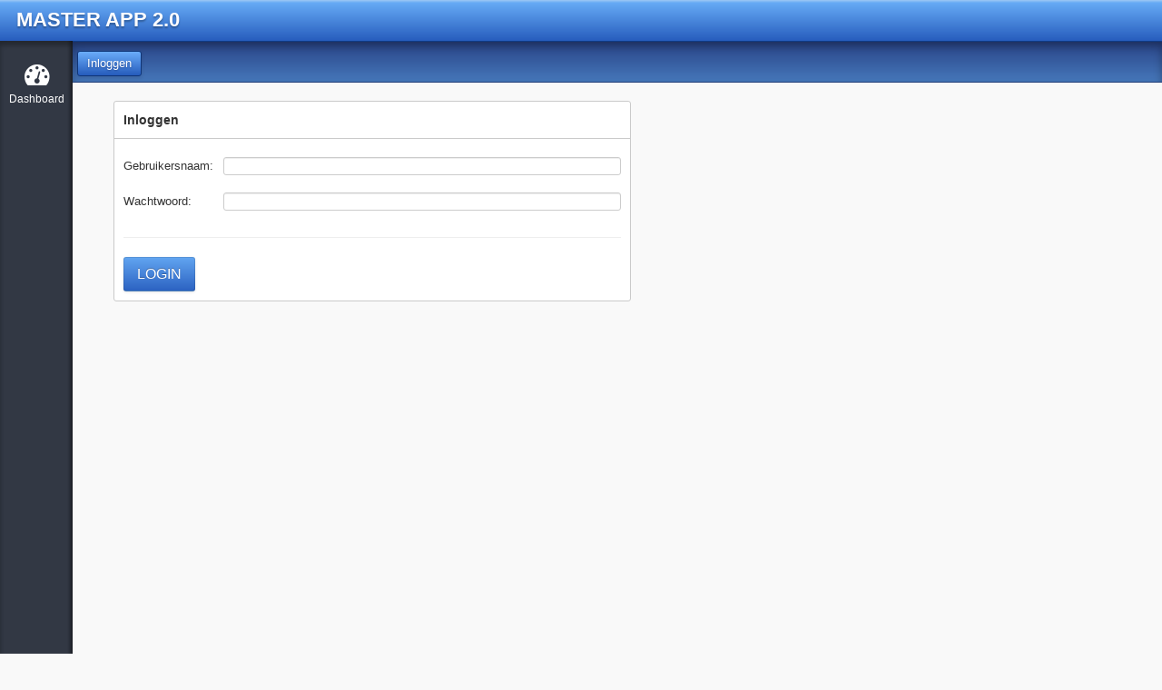

--- FILE ---
content_type: text/html
request_url: http://www2.masterapp2.nl/admin/dashboard
body_size: 2131
content:


<!DOCTYPE html>
<html lang="en"><head>
    <meta charset="utf-8">
    <title>MasterApp 2.0 - Administratie</title>
    <meta name="viewport" content="width=device-width, initial-scale=1.0">
    <meta name="description" content="">
    <meta name="author" content="">

    <!-- Le styles -->
    <link href="/css/style.css" rel="stylesheet">
    <link href="/css/bootstrap.css" rel="stylesheet">
    
    <link rel="stylesheet" href="/css/jquery-ui-1.8.16.custom.css" media="screen"  />
    <link rel="stylesheet" href="/css/fullcalendar.css" media="screen"  />
    <link rel="stylesheet" href="/css/chosen.css" media="screen"  />
    <link rel="stylesheet" href="/css/datepicker.css" >
    <link rel="stylesheet" href="/css/colorpicker.css">
    <link rel="stylesheet" href="/css/glisse.css?1.css">
    <link rel="stylesheet" href="/css/jquery.jgrowl.css">
<!--     <link rel="stylesheet" href="js/elfinder/css/elfinder.css" media="screen" /> -->
    <link rel="stylesheet" href="/css/jquery.tagsinput.css" />
    <link rel="stylesheet" href="/css/demo_table.css" >
<!--     <link rel="stylesheet" href="js/export/css/TableTools.css" > -->
    <link rel="stylesheet" href="/css/validationEngine.jquery.css">
    <link rel="stylesheet" href="/css/jquery.stepy.css" />
	<link rel="stylesheet" href="/css/icon/font-awesome.css">    
    <link rel="stylesheet" href="/css/bootstrap-responsive.css">

    <script type="text/javascript" src="/assets/jscolor/jscolor.js"></script>

 	<!-- GROCERY CRUD STYLES -->	

	<!-- END GROCERY CRUD STYLES -->

    <!-- Le HTML5 shim, for IE6-8 support of HTML5 elements -->
    <!--[if lt IE 9]>
      <script src="http://html5shim.googlecode.com/svn/trunk/html5.js"></script>
    <![endif]-->
    <!--[if lte IE 8]><script type="text/javascript" src="/js/excanvas.min.js"></script><![endif]-->

    <!-- Le fav and touch icons -->
    <link rel="shortcut icon" href="/images/icons/favicon.ico">
    <style>
	     .image-thumbnail img {
		     width:150px!important;
	     }
    </style>
  </head>

  <body>

	<!--Header Start-->
	<div class="header">
    		
		   <h1 class="logo">MASTER APP 2.0</h1>
           

    </div>
    <!--Header END-->


    <!--Sidebar Start--> 
	<div id="sidebar">
      <ul class="menu-sidebar">
        <li><a href="/admin/dashboard"><i class="icon-dashboard"></i> <span>Dashboard</span></a></li>
	      </ul>
    </div>
    <!--Sidebar END-->



<div id="content">
    
    	    
	 <!--SpeedBar Start-->
     <div class="speedbar">
     	<div class="speedbar-content">
		     <ul class="menu-speedbar">
		         <li><a href="#" class="act_link">Inloggen</a></li>
		     </ul>
		</div>
     </div>
     
     <!--CONTENT MAIN START-->
     <div class="content">
        
        <!--Form Validation Start-->
        <div class="grid span6">
          <div class="grid-title">
            <div class="pull-left">Inloggen</div>
            <div class="pull-right"></div>
            <div class="clear"></div>
          </div>
          <div class="grid-content">
          
          
            <form id="formID" class="formular" method="post">
            
          		<div class="formRow">
                        <label>Gebruikersnaam: </label>
                        <div class="formRight">
                            <input type="text" name="username" id="username"  class="validate[required] span"> 
                        </div>
                 </div>

          		<div class="formRow">
                        <label>Wachtwoord: </label>
                        <div class="formRight">
                            <input type="password" name="password" id="password"  class="validate[required] span"> 
                        </div>
                 </div>


                 <div class="clearfix"></div>
                 <hr>
                 <input type="submit" class="btn btn-large btn-primary" value="LOGIN">
            
                </form>
                 <div class="clear"></div>
          </div>    
        </div>
        <!--Form Validation END-->
        <div class="clear"></div>
  
  
     </div>
     <!--CONTENT MAIN END-->

</div>














    <!-- Placed at the end of the document so the pages load faster -->
<!--
    <script src="/js/jquery.min.js"></script>
    <script src="/js/jquery-ui.min.js"></script>
   
    <script src="/js/bootstrap.min.js"></script>
    <script src="/js/bootstrap-datepicker.js"></script>
    <script src="/js/bootstrap-colorpicker.js"></script>
    <script src="/js/google-code-prettify/prettify.js"></script>
   
    <script src="/js/jquery.flot.min.js"></script>
    <script src="/js/jquery.flot.pie.js"></script>
    <script src="/js/jquery.flot.orderBars.js"></script>
    <script src="/js/jquery.flot.resize.js"></script>
    <script src="/js/graphtable.js"></script>
    <script src="/js/fullcalendar.min.js"></script>
    <script src="/js/chosen.jquery.min.js"></script>
    <script src="/js/autoresize.jquery.min.js"></script>
    <script src="/js/jquery.tagsinput.min.js"></script>
    <script src="/js/jquery.autotab.js"></script>
    <script src="/js/elfinder//js/elfinder.min.js" charset="utf-8"></script>
	<script src="/js/tiny_mce/tiny_mce.js"></script>
<!--
    <script src="/js/validation/languages/jquery.validationEngine-nl.js" charset="utf-8"></script>
	<script src="/js/validation/jquery.validationEngine.js" charset="utf-8"></script>
    <script src="/js/jquery.jgrowl_minimized.js"></script>
    <script src="/js/jquery.dataTables.min.js"></script>
    <script src="/js/export/ZeroClipboard/ZeroClipboard.js"></script>
    <script src="/js/export//js/TableTools.js"></script>
    <script src="/js/jquery.mousewheel.js"></script>
    <script src="/js/jquery.jscrollpane.min.js"></script>
    <script src="/js/jquery.stepy.min.js"></script>
    <script src="/js/jquery.validate.min.js"></script>
    <script src="/js/raphael.2.1.0.min.js"></script>
    <script src="/js/justgage.1.0.1.min.js"></script>
	<script src="/js/glisse.js"></script>

	<!-- <script src="/js/styleswitcher.js"></script> -->

	<!-- GROCERY CRUD SCRIPTS -->

<!-- 	<script src="/js/application.js"></script> -->

<script>
$( document ).ready(function() {    
    $('.connected-list').css('height','320px');

   $('.render-css-action').live('click', function(){
            var url = $(this).attr('href');
            $('#report-success').html( 'kleurenprofiel aan het renderen... een ogenblik a.u.b.' ).slideUp('fast').slideDown('slow');
            $.ajax({
                url: url,
                dataType: 'json',
                success: function(data)
                {     
                    if(data.success === undefined)
                    {
                        $('#ajax_refresh_and_loading').trigger('click');
                        $('#report-error').html( 'Kan kleurenprofiel niet renderen.' ).slideUp('fast').slideDown('slow');                    
                        $('#report-success').html('').slideUp('fast');                   
                    }
                    
                    if(data.success)
                    {
                        $('#ajax_refresh_and_loading').trigger('click');
                        $('#report-success').html( data.success_message );                     
                        $('#report-error').html('').slideUp('fast');
                    }
                    else
                    {
                        $('#report-error').html( data.error_message ).slideUp('fast').slideDown('slow');                     
                        $('#report-success').html('').slideUp('fast');                   
                     
                    }
                },
                error: function(){
                    $('#ajax_refresh_and_loading').trigger('click');
                    $('#report-error').html( 'Kan kleurenprofiel niet renderen. ').slideUp('fast').slideDown('slow');                    
                    $('#report-success').html('').slideUp('fast');                   
                }
            });
        return false;
    });    
});
</script>

  </body>
</html>



--- FILE ---
content_type: text/css
request_url: http://www2.masterapp2.nl/css/style.css
body_size: 12062
content:
	html, body, #sidebar, #content {
		background-image:url(/images/colors/bg_sidebar.png);
	}
	html, body {
		margin: 0;
		padding: 0;
		border: 0;
		background:#f9f9f9;
		background-image:url(/images/bg_sidebar.png);
		background-repeat:repeat-y;
		overflow-x:hidden;
		margin-bottom:-20px;
	}
	
	a:active, a:focus, img { outline: 0; }
	.left {float: left;}
	.right {float: right;}
	.hidden {display: none;}
	.clear {clear: both;}
	

	/* HEADER */
	.header {
		height:45px;
		width:100%;
		background: #97c4f4; /* Old browsers */
		background: -moz-linear-gradient(top, #97c4f4 1%, #66aaf5 7%, #275dbd 100%); /* FF3.6+ */
		background: -webkit-gradient(linear, left top, left bottom, color-stop(1%,#97c4f4), color-stop(7%,#66aaf5), color-stop(100%,#275dbd)); /* Chrome,Safari4+ */
		background: -webkit-linear-gradient(top, #97c4f4 1%,#66aaf5 7%,#275dbd 100%); /* Chrome10+,Safari5.1+ */
		background: -o-linear-gradient(top, #97c4f4 1%,#66aaf5 7%,#275dbd 100%); /* Opera 11.10+ */
		background: -ms-linear-gradient(top, #97c4f4 1%,#66aaf5 7%,#275dbd 100%); /* IE10+ */
		background: linear-gradient(to bottom, #97c4f4 1%,#66aaf5 7%,#275dbd 100%); /* W3C */
		filter: progid:DXImageTransform.Microsoft.gradient( startColorstr='#97c4f4', endColorstr='#275dbd',GradientType=0 ); /* IE6-9 */
		border-bottom:1px solid #103b84;	
		-webkit-box-shadow: 0px 3px 16px rgba(0, 0, 0, 0.35);
		-moz-box-shadow:    0px 3px 16px rgba(0, 0, 0, 0.35);
		box-shadow:         0px 3px 16px rgba(0, 0, 0, 0.35);	
	}
	
	
	h1.logo{
		padding: 0;
		margin: 0;
		margin-left: 18px;
		margin-top: 2px;
		display: block;
	    float: left;
	    width: 300px;
	    height: 40px;
		color:#fffeff;
		text-shadow: 0px 2px 2px rgba(0, 0, 0, 0.30);
		font-size: 22px;
	}
		
	/* user profile button */
	a.btn-profile, a.btn-profile:hover {
		margin-top:4px;
		margin-right:10px;
		padding-left:10px;
		padding-right:10px;
		height:28px;
		border:0;
		background:none;
		-webkit-box-shadow: none;
        -moz-box-shadow: none;
        box-shadow:none;
		border: 1px solid transparent;
	}
	.name-user {
		margin-top:5px;
		margin-right:10px;
		display:block;
		float:left;	
		font-size:13px;
		text-shadow: 0px 2px 2px rgba(0, 0, 0, 0.30);
		color:#fffeff;
	}
	.avatar {
		border:1px solid #17438c;
		-webkit-border-radius: 3px;
		-moz-border-radius: 3px;
		border-radius: 3px;
		display:block;
		float:left;
		margin-top:-1px;
	}
	.avatar img{
		width:29px;
		height:29px;
		-webkit-border-radius: 3px;
		-moz-border-radius: 3px;
		border-radius: 3px;	
	}
	a.btn-profile .caret {
		margin-top:13px;
		margin-left:10px;
		float:left;
		border-top: 4px solid #16408a;
	}
	.btn-group.open .btn-profile.btn.dropdown-toggle {
		background: #3a73cc; /* Old browsers */
		background: -moz-linear-gradient(top, #3a73cc 1%, #3a73cc 100%); /* FF3.6+ */
		background: -webkit-gradient(linear, left top, left bottom, color-stop(1%,#3a73cc), color-stop(100%,#3a73cc)); /* Chrome,Safari4+ */
		background: -webkit-linear-gradient(top, #3a73cc 1%,#3a73cc 100%); /* Chrome10+,Safari5.1+ */
		background: -o-linear-gradient(top, #3a73cc 1%,#3a73cc 100%); /* Opera 11.10+ */
		background: -ms-linear-gradient(top, #3a73cc 1%,#3a73cc 100%); /* IE10+ */
		background: linear-gradient(to bottom, #3a73cc 1%,#3a73cc 100%); /* W3C */
		filter: progid:DXImageTransform.Microsoft.gradient( startColorstr='#3a73cc', endColorstr='#3a73cc',GradientType=0 ); /* IE6-9 */
		border:1px solid #17418b;
	}
	.clear_ul {
		margin:0; list-style:none;
	}
	#prof_dropdown {
		margin-top:2px;
		position:absolute;
		*z-index:99;
	}
	#prof_dropdown ul {
		position:relative;
		left:20px;
		
	}
	.item_m {
		height:34px;
		width:20px;
		background:#fff;
		display: none;
		-webkit-border-top-left-radius: 3px;
		-webkit-border-top-right-radius: 3px;
		-moz-border-radius-topleft: 3px;
		-moz-border-radius-topright: 3px;
		border-top-left-radius: 3px;
		border-top-right-radius: 3px;
		float:right;
		margin-top:-30px;
		margin-right:15px;
		z-index:99999;
		position:relative;
		-webkit-border-top-left-radius: 10px;
		-webkit-border-top-right-radius: 10px;
		-moz-border-radius-topleft: 10px;
		-moz-border-radius-topright: 10px;
		border-top-left-radius: 10px;
		border-top-right-radius: 10px;
	}
	.item_m .caret {
		margin-top:8px;
		margin-left:6px;
		float:left;
		border-top: 4px solid #16408a;
	}
	.open > #prof_dropdown ul {
	  display: block;
	  z-index:40;
	  float:right;
	  
	}
	.open > #prof_dropdown .item_m {
	  display: block;
	}
	/* notification head */
	.notifications-head {
		float:left;
		margin-top:11px;
		margin-right:10px;
	}
	.notification {
		background: rgb(252,234,125); /* Old browsers */
		background: -moz-linear-gradient(top, rgba(252,234,125,1) 0%, rgba(250,218,19,1) 8%, rgba(242,165,9,1) 100%); /* FF3.6+ */
		background: -webkit-gradient(linear, left top, left bottom, color-stop(0%,rgba(252,234,125,1)), color-stop(8%,rgba(250,218,19,1)), color-stop(100%,rgba(242,165,9,1))); /* Chrome,Safari4+ */
		background: -webkit-linear-gradient(top, rgba(252,234,125,1) 0%,rgba(250,218,19,1) 8%,rgba(242,165,9,1) 100%); /* Chrome10+,Safari5.1+ */
		background: -o-linear-gradient(top, rgba(252,234,125,1) 0%,rgba(250,218,19,1) 8%,rgba(242,165,9,1) 100%); /* Opera 11.10+ */
		background: -ms-linear-gradient(top, rgba(252,234,125,1) 0%,rgba(250,218,19,1) 8%,rgba(242,165,9,1) 100%); /* IE10+ */
		background: linear-gradient(to bottom, rgba(252,234,125,1) 0%,rgba(250,218,19,1) 8%,rgba(242,165,9,1) 100%); /* W3C */
		filter: progid:DXImageTransform.Microsoft.gradient( startColorstr='#fcea7d', endColorstr='#f2a509',GradientType=0 ); /* IE6-9 */
		padding:0px 5px;
		border:1px solid #654201;
		-webkit-border-radius: 4px;
		-moz-border-radius: 4px;
		border-radius: 4px;
		border-radius: 0px\9; /* ie fix*/
		float:left;
		-webkit-box-shadow: 0px 3px 8px rgba(0, 0, 0, 0.10);
		-moz-box-shadow:    0px 3px 8px rgba(0, 0, 0, 0.10);
		box-shadow:         0px 3px 8px rgba(0, 0, 0, 0.10);
		color:#3c311f;
		font-size:12px;		
	}
	.triangle-1 {
		background:url(/images/triangle.png);
		display:block;
		width:5px;
		height:8px;
		float:left;
		background-repeat:no-repeat;
		background-size: 5px 8px;
		margin-top:7px;
		margin-left:-1px;
	}

	.notifications-head .dropdown-toggle [class^="icon-"]:before, .notifications-head .dropdown-toggle [class*=" icon-"]:before {
		font-size:22px;
		margin-left:10px;
		color:#fff;
		vertical-align: middle;
		text-shadow: 0px 3px 7px rgba(19, 82, 193, 0.55);
		
	}
	.notifications-head a.dropdown-toggle {
		display:block;
	}
	.notifications-head a.dropdown-toggle:hover {
		text-decoration:none;
	}
	.notifications-head .btn-group.open .dropdown-toggle {
		box-shadow:none;
		-moz-box-shadow:none;
		-webkit-box-shadow:none;
		background-image:url(/images/active.png);
		background-repeat:no-repeat;
		background-position:bottom center;
		background-size: 30px 13px;
		height:34px;
	}
	.notifications-head a.dropdown-toggle .caret {
		margin-top:11px;
		margin-left:10px;
		border-top: 4px solid #16408a;
	}
	.open .ichat, .open .triangle-2 {
		display:block;
	}
	.triangle-2 {
		background:url(/images/triangle2.png);
		display:block;
		width:17px;
		height:9px;
		float:left;
		background-repeat:no-repeat;
		background-size: 17px 9px;
		position:relative;
		display:none;
		z-index:9999;
		margin-top:12px;
		margin-left:35px;
	}
	.ichat {
		background:#4e8de0;
		display:none;
		width:265px;
		border:1px solid #17418b;
		-webkit-border-radius: 3px;
		-moz-border-radius: 3px;
		border-radius: 3px;
		position:absolute;
		-webkit-box-shadow: 0px 3px 7px rgba(0, 0, 0, 0.55);
		-moz-box-shadow:    0px 3px 7px rgba(0, 0, 0, 0.55);
		box-shadow:         0px 3px 7px rgba(0, 0, 0, 0.55);
		margin-left:-90px;
		margin-top:20px;
		z-index:9998;
	}
	.ichat-messages {
		background:#fff;
		margin:5px;
		border:1px solid #17418b;
		-webkit-border-radius: 3px;
		-moz-border-radius: 3px;
		border-radius: 3px;
		padding:8px;
	}
	.ichat-title {
		background:#f6f6f6;
		border:1px solid #cacaca;
		-webkit-border-radius: 3px;
		-moz-border-radius: 3px;
		border-radius: 3px;
		padding:2px 5px;
		color:#1a1a1a;
		font-weight:bold;
		font-size:12px;
	}
	.ichat-title span {
		color:#535457;
		font-size:11px;
		font-weight:normal;
		font-style:italic;
	}
	.imessage {
		border-bottom:1px solid #cacaca;
		padding-bottom:12px;
		margin-top:12px;
	}
	.iavatar {
		width:42px;
		height:42px;
		border:1px solid #474747;
		-webkit-border-radius: 3px;
		-moz-border-radius: 3px;
		border-radius: 3px;
		-webkit-box-shadow: 0px 1px 5px rgba(0, 0, 0, 0.25);
		-moz-box-shadow:    0px 1px 5px rgba(0, 0, 0, 0.25);
		box-shadow:         0px 1px 5px rgba(0, 0, 0, 0.25);
		float:left;
	}
	.iavatar img {
		width:42px;
		height:42px;
		-webkit-border-radius: 3px;
		-moz-border-radius: 3px;
		border-radius: 3px;
	}
	.imes {
		float:left;
		margin-left:10px;
		font-size:12px;
		width:140px;
		overflow:hidden;
	}
	.iauthor {
		font-weight:bold;
		margin-top:2px;
	}
	.itext {
		color:#535457;
		
	}
	.dropdown-menu .idelete {
		float:right;
		margin-top:8px;
	}
	.dropdown-menu .idelete a, .dropdown-menu .idelete a:hover {
		text-decoration:none;
		padding-right:0;	
	}
	.dropdown-menu .idelete a span{
		border:1px solid #cacaca;
		background: #fefefe; /* Old browsers */
		background: -moz-linear-gradient(top, #fefefe 1%, #f3f3f3 100%); /* FF3.6+ */
		background: -webkit-gradient(linear, left top, left bottom, color-stop(1%,#fefefe), color-stop(100%,#f3f3f3)); /* Chrome,Safari4+ */
		background: -webkit-linear-gradient(top, #fefefe 1%,#f3f3f3 100%); /* Chrome10+,Safari5.1+ */
		background: -o-linear-gradient(top, #fefefe 1%,#f3f3f3 100%); /* Opera 11.10+ */
		background: -ms-linear-gradient(top, #fefefe 1%,#f3f3f3 100%); /* IE10+ */
		background: linear-gradient(to bottom, #fefefe 1%,#f3f3f3 100%); /* W3C */
		filter: progid:DXImageTransform.Microsoft.gradient( startColorstr='#fefefe', endColorstr='#f3f3f3',GradientType=0 ); /* IE6-9 */
		padding-left:5px;
		padding-top:2px;
		-webkit-border-radius: 10px;
		-moz-border-radius: 10px;
		border-radius: 10px;
	}
	.idelete [class^="icon-"]:before, .idelete [class*=" icon-"]:before {
		font-size:11px;
		vertical-align: middle;
	}
	.ichat-link {
		font-size:12px;
		margin-top:10px;
	}
	.dropdown-menu .ichat-link a{
		padding:0;
		padding-right:10px;
		float:left;
		display:block;
		clear:none;
		font-weight:bold;
	}
	.dropdown-menu a.iview {
		display:block;
		height:20px;
		width:132px;
		border-right:1px solid #17418b;
		text-align:center;
		margin-top:-5px;
		color:#fff;
		font-size:12px;
		float:left;
		clear:none;
		padding-right:0;
		padding-left:0;
	}
	.dropdown-menu a.imark {
		display:block;
		height:20px;
		width:112px;
		text-align:center;
		margin-top:-5px;
		color:#fff;
		font-size:12px;
		float:left;
		clear:none;
		padding-right:0;
		adding-left:0;
	}
	.dropdown-menu a.imark:hover, .dropdown-menu a.iview:hover {
		text-decoration:none;
	}
	.m_left {
		float:left;
		margin-right:15px;
	}
	/* recent activity */
	.r_activity {
		overflow:hidden;
		height:252px;
	}
	.r_info {
		float:left;
		margin-left:15px;
		font-size:12px;
		width:180px;
		overflow:hidden;
	}
	.r_text i {
		padding-top:2px;
		padding-right:10px;
		display:block;
		float:left;
	}
	.dropdown-menu .r_link a {
		color:#2c93dd;
		padding:0;
	}
	.dropdown-menu .r_icon {
		float:left;
		width:42px;
		height:42px;
	}
	.dropdown-menu .r_icon a{
		padding:0;
		width:38px;
		height:30px;
		padding-top:12px;
		padding-left:4px;
		display:block;
		border:1px solid #cacaca;
		-webkit-border-radius: 21px;
		-moz-border-radius: 21px;
		border-radius: 21px;
		background: #fefefe; /* Old browsers */
		background: -moz-linear-gradient(top, #fefefe 1%, #f3f3f3 100%); /* FF3.6+ */
		background: -webkit-gradient(linear, left top, left bottom, color-stop(1%,#fefefe), color-stop(100%,#f3f3f3)); /* Chrome,Safari4+ */
		background: -webkit-linear-gradient(top, #fefefe 1%,#f3f3f3 100%); /* Chrome10+,Safari5.1+ */
		background: -o-linear-gradient(top, #fefefe 1%,#f3f3f3 100%); /* Opera 11.10+ */
		background: -ms-linear-gradient(top, #fefefe 1%,#f3f3f3 100%); /* IE10+ */
		background: linear-gradient(to bottom, #fefefe 1%,#f3f3f3 100%); /* W3C */
		filter: progid:DXImageTransform.Microsoft.gradient( startColorstr='#fefefe', endColorstr='#f3f3f3',GradientType=0 ); /* IE6-9 */
		color:#969696;
		text-align:center;
	}
	.dropdown-menu .r_icon a:hover{ text-decoration:none; }
	.dropdown-menu .r_icon [class^="icon-"]:before, .dropdown-menu .r_icon [class*=" icon-"]:before {
		font-size:20px;
	}
	/* scroll */
	.scroll-pane {
		width: 100%;
		height: 50px;
		overflow: auto;
		outline: none;
	}
	.scroll-pane-2 {
		width: 100%;
		height: 490px;
		overflow: auto;
	}
	.scroll-pane-min {
		height:200px;
	}
	.horizontal-only {
	}
	
	/* SPEEDBAR */
	.speedbar {
		background: #294487; /* Old browsers */
		background: -moz-linear-gradient(top, #294487 0%, #4576b9 98%); /* FF3.6+ */
		background: -webkit-gradient(linear, left top, left bottom, color-stop(0%,#294487), color-stop(98%,#4576b9)); /* Chrome,Safari4+ */
		background: -webkit-linear-gradient(top, #294487 0%,#4576b9 98%); /* Chrome10+,Safari5.1+ */
		background: -o-linear-gradient(top, #294487 0%,#4576b9 98%); /* Opera 11.10+ */
		background: -ms-linear-gradient(top, #294487 0%,#4576b9 98%); /* IE10+ */
		background: linear-gradient(to bottom, #294487 0%,#4576b9 98%); /* W3C */
		filter: progid:DXImageTransform.Microsoft.gradient( startColorstr='#294487', endColorstr='#4576b9',GradientType=0 ); /* IE6-9 */
		height:44px;
		border-bottom:1px solid #23407a;
		-webkit-box-shadow: inset 0px 5px 10px 0px rgba(0, 0, 0, 0.3);
		box-shadow: inset 0px 5px 10px 0px rgba(0, 0, 0, 0.3);
	}
	.speedbar-content {
		position:absolute;
	}
	/*drop menu */
	ul.menu-drop {
		float:left;
		margin-top:10px;
		margin-left:5px;
		opacity:0.95;
		z-index:9999;
		position:relative;
	}
	ul.menu-drop li {
		font-family:Arial, Helvetica,  sans-serif;
		font-size:12px;
		list-style:none;
		float:left;
		padding:5px 10px;
	}
	ul.menu-drop [class^="icon-"]:before, ul.menu-drop [class*=" icon-"]:before {
		font-size:22px;
		text-shadow: 0px 1px 2px rgba(34, 59, 116, 0.65);
	}
	ul.menu-drop li:hover {
		background:#23272f;
		color:#fff;
		-webkit-border-top-left-radius: 3px;
		-webkit-border-top-right-radius: 3px;
		-moz-border-radius-topleft: 3px;
		-moz-border-radius-topright: 3px;
		border-top-left-radius: 3px;
		border-top-right-radius: 3px;
	}	
	ul.menu-drop li a {
		text-decoration:none;
		color:#fff;
		padding:0;
	}
	ul.menu-drop ul {
			width: 150px;
			list-style: none;
			display: none;
			position: absolute;
			padding-bottom:5px;
			background-color:#23272f;
			margin-left:-10px;
			margin-top:2px;
			z-index:55;
			-webkit-border-radius: 3px;
			-webkit-border-top-left-radius: 0;
			-moz-border-radius: 3px;
			-moz-border-radius-topleft: 0;
			border-radius: 3px;
			border-top-left-radius: 0;
	}

	ul.menu-drop ul li {
			border:0;
			float:none;
			display: block !important;
			display: inline;
			height:16px;
			padding:7px 0px 7px 0px;
			margin-left:10px;
			margin-right:10px;

	}
	
	ul.menu-drop  ul li:hover {
		background:none;
	}
	
	ul.menu-drop  ul a {
			border: 0px;
			display: block;
	}
	
	ul.menu-drop li:hover li a,
	ul.menu-drop li.iehover li a {
			float: none;
			color: #fff;
			text-transform:none;
	}
	
	ul.menu-drop li:hover li a:hover,
	ul.menu-drop li:hover li:hover a,
	ul.menu-dropli.iehover li a:hover,
	ul.menu-drop li.iehover li.iehover a {
		text-decoration:underline;
	}
	
	ul.menu-drop ul ul {
			display: none;
			position: absolute;
			top: 0;
		 
	}
	
	ul.menu-drop li:hover ul ul,
	ul.menu-drop li.iehover ul ul {
			display: none;
	}
	
	ul.menu-drop li:hover ul,
	ul.menu-drop ul li:hover ul,
	ul.menu-drop li.iehover ul,
	ul.menu-drop ul li.iehover ul {
			display: block;
	}
	ul.menu-drop ul li.hide-link { display:none; }
	/* menu-speedbar */
	.menu-speedbar {
		margin-left:-5px;
		margin-top:10px;
		float:left;
		list-style:none;
	}
	.menu-speedbar li {
		float:left;
		margin-left:10px;
	}
	.menu-speedbar li a {
		display:block;
		color:#fff;
		text-shadow: 0px 1px 2px rgba(34, 59, 116, 0.65);
		padding:3px 10px;
		border: 1px solid transparent;
	}
	.menu-speedbar li a:hover,.menu-speedbar li a.act_link {
		text-decoration:none;
		background: #69abf9; /* Old browsers */
		background: -moz-linear-gradient(top, #69abf9 2%, #265cbc 100%); /* FF3.6+ */
		background: -webkit-gradient(linear, left top, left bottom, color-stop(2%,#69abf9), color-stop(100%,#265cbc)); /* Chrome,Safari4+ */
		background: -webkit-linear-gradient(top, #69abf9 2%,#265cbc 100%); /* Chrome10+,Safari5.1+ */
		background: -o-linear-gradient(top, #69abf9 2%,#265cbc 100%); /* Opera 11.10+ */
		background: -ms-linear-gradient(top, #69abf9 2%,#265cbc 100%); /* IE10+ */
		background: linear-gradient(to bottom, #69abf9 2%,#265cbc 100%); /* W3C */
		filter: progid:DXImageTransform.Microsoft.gradient( startColorstr='#69abf9', endColorstr='#265cbc',GradientType=0 ); /* IE6-9 */
		border:1px solid #0f3577;
		-webkit-border-radius: 3px;
		-moz-border-radius: 3px;
		border-radius: 3px;
		-webkit-box-shadow: 0px 2px 4px rgba(0, 0, 0, 0.1);
		-moz-box-shadow:    0px 2px 4px rgba(0, 0, 0, 0.1);
		box-shadow:         0px 2px 4px rgba(0, 0, 0, 0.1);
	}
	/* search */
	.search { float:right; z-index:9;position: relative; }
	form.search-form {
		float:right;
		margin-top:-37px;
		margin-right:10px;
		z-index:9;
		position: relative;
	}
	form.search-form input {
		-webkit-border-radius: 20px;
		-moz-border-radius: 20px;
		border-radius: 20px;
		padding-left:15px;
		padding-right:15px;
		color:#8e96a1;
		font-size:12px;
		border:1px solid #17418b;
		width:175px;
	}
	
	
	/* SIDEBAR */
	#sidebar {
		top: 0px;
		width: 80px;
		bottom: 0px;
		display: block;	
		position: absolute;
		margin-top:45px;
		background-image:url(/images/bg_sidebar.png);
		min-height:100%;
		z-index:1;
		-webkit-box-shadow: inset 0px 5px 5px 0px rgba(0, 0, 0, 0.3);
		box-shadow: inset 0px 5px 5px 0px rgba(0, 0, 0, 0.3);
	}
	.menu-sidebar {
		list-style:none;
		margin:40px 0; 
		margin-top:0px;
		position:fixed;
		width:80px;
	}
	.menu-sidebar  li {
		margin-top:30px;
	}
	.menu-sidebar li  [class^="icon-"],
	.menu-sidebar li  [class*=" icon-"] {
	  *font-size: 30px;
	  *vertical-align: middle;
	  
	}
	
	.menu-sidebar li  [class^="icon-"]:before,
	.menu-sidebar li  [class*=" icon-"]:before {
	  font-size: 30px;
	  vertical-align: middle;
	  margin-left:27px;
	}
	.menu-sidebar li:hover  [class^="icon-"],
	.menu-sidebar li:hover  [class*=" icon-"]{
		
	}

	.menu-sidebar li i.icon-map-marker {
		margin-left: 3px;
	}
	.menu-sidebar li i.icon-file {
		margin-left: 5px;
	}
	.menu-sidebar li i.icon-t {
		margin-left: 3px;
	}
	

	.menu-sidebar li a {
		color:#fefefe;
	}
	.menu-sidebar li a.active {
		text-shadow: 0px 0px 20px rgba(119, 152, 179, 1);
		-webkit-transition:color 200ms ease-in;
		-moz-transition:color 200ms ease-in;
		-o-transition:color 200ms ease-in;
		transition:color 200ms ease-in;
		color:#a9daff;
	}
	.menu-sidebar li:hover a {
		text-decoration:none;
		text-shadow: 0px 0px 20px rgba(119, 152, 179, 1);
		-webkit-transition:color 200ms ease-in;
		-moz-transition:color 200ms ease-in;
		-o-transition:color 200ms ease-in;
		transition:color 200ms ease-in;
		color:#a9daff;
	}
	.menu-sidebar li a span {
		display:block;
		text-align:center;
		margin-top:3px;
		font-size:12px;	
	}


	/* CONTENT */
	#content {
		top: 0px;
		right: 0;
		bottom: 0px;
		background:#f9f9f9;
		padding-left:80px;
		background-image:url(/images/bg_sidebar.png);
		background-repeat:repeat-y;
		min-height:100%;
		padding-bottom:30px;
	}
	.content {
		margin-left:15px;
		margin-right:15px;
		margin-top:-10px;
	}
	
	/* FORM */
	.formRow  { clear:both;
		padding-top:10px; }

	.formRow label{
		float:left;
	}
	.formRow .formRight { display: block; float: right; width: 80%; }
	.distance p{
		float:left;
		width:25%;
		display:block;
	}
	.distance p label{
		margin-top:2px;
		float:left;
	}

	.same-height-1 {
		min-height:120px;
	}
	.chosen_select {
		width:400px;
	}
	
	[class*="span"],
	  .row-fluid [class*="span"] {
		display: block;
		width: 100%;
		margin-left: 0;
		-webkit-box-sizing: border-box;
		   -moz-box-sizing: border-box;
				box-sizing: border-box;
	  }
/*
	  .input-large,
	  .input-xlarge,
	  .input-xxlarge,
	  input[class*="span"],
	  select[class*="span"],
	  textarea[class*="span"],
	  .uneditable-input {
		display: block;
		width: 100%;
		min-height: 30px;
		-webkit-box-sizing: border-box;
		   -moz-box-sizing: border-box;
				box-sizing: border-box;
	  }
	  
	.input-valid-default input[type="checkbox"],.input-valid-default  input[type="radio"] {
		display:block;
	}

	 input[type="checkbox"] {
		display:none;
	 }
	
	input[type="checkbox"] + label {
		font-size:13px;
	}
	
	input[type="checkbox"] + label span {
		display:inline-block;
		width:19px;
		height:21px;
		vertical-align:middle;
		background:url(/images/check_radio_sheet.png) -1px top no-repeat;
		background-size:100px 24px;
		cursor:pointer;
	}
	
	input[type="checkbox"]:checked + label span {
		background:url(/images/check_radio_sheet.png) -26px top no-repeat;
		background-size:100px 24px;
	}
	
	input[type="radio"] {
		display:none;
	}
	
	input[type="radio"] + label {
		font-size:13px;
	}
	
	input[type="radio"] + label span {
		display:inline-block;
		width:19px;
		height:21px;
		margin:-1px 4px 0 0;
		padding-top:6px;
		vertical-align:middle;
		background:url(/images/check_radio_sheet.png) -53px top no-repeat;
		background-size:100px 24px;
		cursor:pointer;
	}
	
	input[type="radio"]:checked + label span {
		background:url(/images/check_radio_sheet.png) -78px top no-repeat;
		background-size:100px 24px;
	} 
*/
	.text-center {
		text-align:center;
	}
	.text-center img {
		width:25%;
	}
	.text-right {
		text-align:right;
	}
	
	.dropdown-menu div {
		display:none;
	}
	.open .dropdown-menu div {
		display:block;
	}
	/* ButtonsBar */
	.buttons-bar {
		margin-left:-15px;
		margin-top:30px;
	}
	.buttons-bar a {
		margin-left:15px;
	}
	.inf_link {
		background: #fada13; /* Old browsers */
		background: -moz-linear-gradient(top, #fada13 0%, #f2a509 100%); /* FF3.6+ */
		background: -webkit-gradient(linear, left top, left bottom, color-stop(0%,#fada13), color-stop(100%,#f2a509)); /* Chrome,Safari4+ */
		background: -webkit-linear-gradient(top, #fada13 0%,#f2a509 100%); /* Chrome10+,Safari5.1+ */
		background: -o-linear-gradient(top, #fada13 0%,#f2a509 100%); /* Opera 11.10+ */
		background: -ms-linear-gradient(top, #fada13 0%,#f2a509 100%); /* IE10+ */
		background: linear-gradient(to bottom, #fada13 0%,#f2a509 100%); /* W3C */
		filter: progid:DXImageTransform.Microsoft.gradient( startColorstr='#fada13', endColorstr='#f2a509',GradientType=0 ); /* IE6-9 */
		padding:0px 6px;
		-webkit-border-radius: 10px;
		-moz-border-radius: 10px;
		border-radius: 10px;
		border-radius: 0px\9; /* ie fix*/
		border:1px solid #ec9d0e;
		color:#3c311f;
		font-size:12px;
		margin-left:-10px;
		margin-top:-8px;
		position:absolute;
	}
	/* GRID */ 
	.grid {
		background:#fff;
		margin-top:30px;
		border:1px solid #cacaca;
		-webkit-border-radius: 3px;
		-moz-border-radius: 3px;
		border-radius: 3px;
	}
	.grid-transparent {
		margin-top:30px;
	}
	.grid-title {
		height:40px;
		padding-left:10px;
		padding-right:10px;
		border-bottom:1px solid #cacaca;
		overflow:hidden;
	}
	.grid-title-text {
		padding-top:5px;
		float:left;
		margin-right:10px;
	}
	.grid-title-text-2 a, .grid-title-text-2 a:hover {
		color:#333333;
		display:block;
		margin-top:7px;
		text-decoration:none;
	}
	.grid-title-label {
		padding-top:5px;
	}
	.grid-title-load {
		margin-top:3px;
	}
	.grid-title .pull-left {
		margin-top:10px;
		font-weight:bold;
		font-size:14px;
	}
	.grid-title .pull-left span {
		color:#535457;
		font-weight:normal;
	}
	.grid-title .pull-right button {
		margin-left:2px;
	}
	.grid-content {
		padding:10px;
	}
	.overflow {
		overflow:hidden;
	}
	/* statistics box */
	input[type="text"].input-date-min {
		width:73px;
		padding-right:35px;
		margin-right:10px;
	}
	.fieldIcon {
		position: absolute;
		margin-left:90px;
		margin-right:20px;
		margin-top:-32px;
		display: block;
		float:right;
		color:#535457;
	}
	
	.fieldIcon [class^="icon-"]:before,
	.fieldIcon  [class*=" icon-"]:before {
		font-size:20px;
	}
	.stat-input-date {
		margin-right:-10px;
	}
	.grid-title .pull-right{
		margin-top:5px;
	}
	
	.information-data {
		overflow:hidden;
		width:100%;
		border-bottom:1px solid #cacaca;
		background: #fefefe; /* Old browsers */
		background: -moz-linear-gradient(top, #fefefe 0%, #f3f3f3 100%); /* FF3.6+ */
		background: -webkit-gradient(linear, left top, left bottom, color-stop(0%,#fefefe), color-stop(100%,#f3f3f3)); /* Chrome,Safari4+ */
		background: -webkit-linear-gradient(top, #fefefe 0%,#f3f3f3 100%); /* Chrome10+,Safari5.1+ */
		background: -o-linear-gradient(top, #fefefe 0%,#f3f3f3 100%); /* Opera 11.10+ */
		background: -ms-linear-gradient(top, #fefefe 0%,#f3f3f3 100%); /* IE10+ */
		background: linear-gradient(to bottom, #fefefe 0%,#f3f3f3 100%); /* W3C */
		filter: progid:DXImageTransform.Microsoft.gradient( startColorstr='#fefefe', endColorstr='#f3f3f3',GradientType=0 ); /* IE6-9 */
	}
	.data {
		background: #fefefe; /* Old browsers */
		background: -moz-linear-gradient(top, #fefefe 0%, #f3f3f3 100%); /* FF3.6+ */
		background: -webkit-gradient(linear, left top, left bottom, color-stop(0%,#fefefe), color-stop(100%,#f3f3f3)); /* Chrome,Safari4+ */
		background: -webkit-linear-gradient(top, #fefefe 0%,#f3f3f3 100%); /* Chrome10+,Safari5.1+ */
		background: -o-linear-gradient(top, #fefefe 0%,#f3f3f3 100%); /* Opera 11.10+ */
		background: -ms-linear-gradient(top, #fefefe 0%,#f3f3f3 100%); /* IE10+ */
		background: linear-gradient(to bottom, #fefefe 0%,#f3f3f3 100%); /* W3C */
		filter: progid:DXImageTransform.Microsoft.gradient( startColorstr='#fefefe', endColorstr='#f3f3f3',GradientType=0 ); /* IE6-9 */
		float:left;
		width:20%;
		text-align:center;
		padding-top:15px;
		border-left:1px solid #cacaca;
				margin-left:-1px;
	}
	.date-figures {
		font-size:14px;
		font-weight:bold;
	}
	.date-title {
		margin-top:-10px;
		color:#535457;
	}
	
	.filter-statistics {
		margin-top:10px;
		margin-bottom:-4px;
	}
	.filter {
		float:left;
		margin-top:4px;
		margin-right:20px;
	}
	.filter input { 
		width:18px;
		float:left;
	}
	.filter .input_size_2 {
		width:23px;
	}
	.filter span {
		padding-top:5px;
		margin-left:10px;
		display:block;
		float:left;
	}
	#tooltip {
		background:#fff;
		border:1px solid #d5d5de;
		margin-top:-70px;
		margin-left:-55px;
		color:#fb913f;
		text-align:center;
		-webkit-border-radius: 3px;
		-moz-border-radius: 3px;
		border-radius: 3px;
		padding:5px;
		font-size:12px;
	}

	#tooltip p {
		color:#148bcc;
		text-transform:uppercase;
	}
	.legend {
		display:none;
	}
	
	.autoUpdate {
		height:250px;
		width:100%;
	}
	.bars {
		height:230px;
		width:100%;
	}
	.pie {
		width:230px;
		height:230px;
		margin:auto;
	}
	.pie-chart {
		width:350px; margin:auto; overflow:hidden; height:220px;	
	}
	/* CHAT */
	.reserved-space-users {
		height:37px;
	}
	#gallery-wrap{margin: 15px 40px; height:100px; overflow: hidden; margin-top:0px; width: auto; position: relative;}
	#gallery{position: relative; left: 0; top: 0; margin-left:-15px;}
	#gallery li{float: left; list-style: none; margin: 0 10px 15px 0; padding-left:15px; padding-top:10px; cursor:pointer; }
	#gallery li a img{
		border: 1px solid #000; height: 80px; width: 80px;
		-webkit-border-radius: 3px;
		-moz-border-radius: 3px;
		border-radius: 3px;
	}
	
	#gallery-controls{ margin-top:-80px; margin-left:10px; margin-right:10px; width: auto; height:28px;}
	#gallery-prev{
		float: left;
		display:block;
		background-image:url(/images/prev.png);
		width:16px; height:32px;
		background-repeat:no-repeat;
		background-size: 16px 32px;
	}
	#gallery-next{
		float: right;
		display:block;
		background-image:url(/images/next.png);
		width:16px; height:32px;
		background-repeat:no-repeat;
		background-size: 16px 32px;
	}

	#chat-messages {
		display:none;
		border-top:1px solid #cacaca;
	}
	#chat-messages-2 {
		border-top:1px solid #cacaca;
	}
	.chat-message {
		border-bottom:1px solid #cacaca;
		padding-top:20px;
		padding-bottom:20px;
		padding-left:40px;
		padding-right:40px;
	}
	.c_bg-2 {
		background-color:#f6f6f6;
	}
	.c_avatar {
		float:left;
	}
	.c_avatar img {
		border: 1px solid #000; height: 80px; width: 80px;
		-webkit-border-radius: 3px;
		-moz-border-radius: 3px;
		border-radius: 3px;	
	}
	.c_mes {
		margin-left:100px;
		margin-right:50px;
	}
	.c_author {
		color:#161616;
		font-size:14px;
		font-weight:bold;
		margin-top:10px;
	}
	.c_author span{
		font-weight:normal;
		color:#bebebe;
	}
	.c_text {
		margin-top:10px;
	}
	.c_actions {
		float:right;
		margin-top:30px;
	}
	.c_actions a span{
		border:1px solid #cacaca;
		background: #fefefe; /* Old browsers */
		background: -moz-linear-gradient(top, #fefefe 1%, #f3f3f3 100%); /* FF3.6+ */
		background: -webkit-gradient(linear, left top, left bottom, color-stop(1%,#fefefe), color-stop(100%,#f3f3f3)); /* Chrome,Safari4+ */
		background: -webkit-linear-gradient(top, #fefefe 1%,#f3f3f3 100%); /* Chrome10+,Safari5.1+ */
		background: -o-linear-gradient(top, #fefefe 1%,#f3f3f3 100%); /* Opera 11.10+ */
		background: -ms-linear-gradient(top, #fefefe 1%,#f3f3f3 100%); /* IE10+ */
		background: linear-gradient(to bottom, #fefefe 1%,#f3f3f3 100%); /* W3C */
		filter: progid:DXImageTransform.Microsoft.gradient( startColorstr='#fefefe', endColorstr='#f3f3f3',GradientType=0 ); /* IE6-9 */
		padding-left:5px;
		padding-right:5px;
		padding-top:1px;
		padding-bottom:1px;
		-webkit-border-radius: 10px;
		-moz-border-radius: 10px;
		border-radius: 10px;
		font-size:14px;
		color:#161616;
	}
	.c_actions a:hover { text-decoration:none; }
	.c_form {
		margin:0;
		background:#f6f6f6;
		padding-left:40px;
		padding-right:40px;
		padding-top:10px;
		border-top:1px solid #cacaca;
		margin-top:-1px;
	}
	.c_form .btn {
		margin-top:8px;
		float:right;
	}
	.chat-menu .dropdown-menu{

	}
	.chat-menu-links{
		display:none;
		background:#181818;
		position:absolute;
		margin-top:-23px;
		margin-left:-55px;
		-webkit-border-radius: 3px;
		-moz-border-radius: 3px;
		border-radius: 3px;
		width:120px;
		-webkit-box-shadow: 0px 2px 3px rgba(0, 0, 0, 0.25);
		-moz-box-shadow:    0px 2px 3px rgba(0, 0, 0, 0.25);
		box-shadow:         0px 2px 3px rgba(0, 0, 0, 0.25);
	}
	.open .chat-menu-links{
		display:block;
		padding-top:2px;
		padding-bottom:2px;
		text-align:center;
	}
	.dropdown-menu .chat-menu-links a{
		display:inline;
		padding-left:3px;
		padding-right:3px;
		color:#fff;
		font-size:13px;
	}
	.dropdown-menu .chat-menu-links a:hover {
		text-decoration:underline;
	}
	.open .triangle-3 {
		display:block;
	}
	.triangle-3 {
		background:url(/images/triangle3.png);
		display:block;
		width:7px;
		height:6px;
		background-repeat:no-repeat;
		background-size: 7px 6px;
		margin-top:-30px;
		margin-left:5px;
		display:none;
	}
	
	/* TABS MAIN */
	.tabs-main {
		margin-top:30px;
	}
	.tabs-main > li > a {
		border: 1px solid #cacaca;
		font-size:14px;
  		border-bottom:0;
		color:#161616;
		font-weight:bold;
		background: #fefefe; /* Old browsers */
		background: -moz-linear-gradient(top, #fefefe 0%, #f3f3f3 100%); /* FF3.6+ */
		background: -webkit-gradient(linear, left top, left bottom, color-stop(0%,#fefefe), color-stop(100%,#f3f3f3)); /* Chrome,Safari4+ */
		background: -webkit-linear-gradient(top, #fefefe 0%,#f3f3f3 100%); /* Chrome10+,Safari5.1+ */
		background: -o-linear-gradient(top, #fefefe 0%,#f3f3f3 100%); /* Opera 11.10+ */
		background: -ms-linear-gradient(top, #fefefe 0%,#f3f3f3 100%); /* IE10+ */
		background: linear-gradient(to bottom, #fefefe 0%,#f3f3f3 100%); /* W3C */
		filter: progid:DXImageTransform.Microsoft.gradient( startColorstr='#fefefe', endColorstr='#f3f3f3',GradientType=0 ); /* IE6-9 */
		margin-top:1px;
	}
		
	.tabs-main > .active > a,
	.tabs-main > .active > a:hover {
		height:22px;
		margin-top:-2px;
		background: #ffffff; /* Old browsers */
		background: -moz-linear-gradient(top, #ffffff 0%, #ffffff 100%); /* FF3.6+ */
		background: -webkit-gradient(linear, left top, left bottom, color-stop(0%,#ffffff), color-stop(100%,#ffffff)); /* Chrome,Safari4+ */
		background: -webkit-linear-gradient(top, #ffffff 0%,#ffffff 100%); /* Chrome10+,Safari5.1+ */
		background: -o-linear-gradient(top, #ffffff 0%,#ffffff 100%); /* Opera 11.10+ */
		background: -ms-linear-gradient(top, #ffffff 0%,#ffffff 100%); /* IE10+ */
		background: linear-gradient(to bottom, #ffffff 0%,#ffffff 100%); /* W3C */
		filter: progid:DXImageTransform.Microsoft.gradient( startColorstr='#ffffff', endColorstr='#ffffff',GradientType=0 ); /* IE6-9 */
		padding-top:10px;
	}

	.tabs-main .open .dropdown-toggle,
	 ul.tabs-main	.nav-pills .open .dropdown-toggle,
	 ul.tabs-main .nav > li.dropdown.open.active > a:hover {
	  background-color: #999999;
	  border-color: #cacaca;
	  border-bottom:0;
	}
	.tabs-main-content {
		 background:#fff; padding:10px; border:1px solid #cacaca; margin-top:-21px;
		 -webkit-border-radius: 3px;
		-moz-border-radius: 3px;
		border-radius: 3px;
	}
	.padding-null { padding-left:0; padding-right:0;}
	.btn i.padding-null { padding-left:0; padding-right:0;}
	.padding-10 { padding:10px; }
	/* Summary */
	.summary-title {
		font-size:14px;
		font-weight:bold;
		color:#161616;
	}
	.summary-title span{
		font-size:12px;
		font-weight:normal;
		color:#535457;
	}
	.summary-desc {
		color:#535457;
		margin-top:10px;
	}
	.summary-items {
		margin-top:20px;
	}
	.summary-item {
		height:33px;
		margin-top:10px;
		border:1px solid #cacaca;
		background: #fefefe; /* Old browsers */
		background: -moz-linear-gradient(top, #fefefe 0%, #f3f3f3 100%); /* FF3.6+ */
		background: -webkit-gradient(linear, left top, left bottom, color-stop(0%,#fefefe), color-stop(100%,#f3f3f3)); /* Chrome,Safari4+ */
		background: -webkit-linear-gradient(top, #fefefe 0%,#f3f3f3 100%); /* Chrome10+,Safari5.1+ */
		background: -o-linear-gradient(top, #fefefe 0%,#f3f3f3 100%); /* Opera 11.10+ */
		background: -ms-linear-gradient(top, #fefefe 0%,#f3f3f3 100%); /* IE10+ */
		background: linear-gradient(to bottom, #fefefe 0%,#f3f3f3 100%); /* W3C */
		filter: progid:DXImageTransform.Microsoft.gradient( startColorstr='#fefefe', endColorstr='#f3f3f3',GradientType=0 ); /* IE6-9 */
	}
	.summary-line-blue {
		height:33px;
		width:5px;
		border:1px solid #275dbd;
		background:#66aaf5;
		margin-top:-1px;
		margin-left:-1px;
		float:left;
	}
	.summary-header {
		float:left;
		margin-left:20px;
		margin-top:6px;
		overflow:hidden;
		height:16px;
		width:65%;
	}
	.summary-interest {
		float:right;
		margin-top:6px;
		margin-right:20px;
	}
	.summary-rating {
		float:right;
		margin-right:20px;
		margin-top:13px;
		width:30px;
	}
	.rating-1, .rating-2, .rating-3, .rating-4, .rating-5, .rating-6 {
		display:block;
		width:3px; height:7px;
		background:#275dbd;
		float:left;
		margin-left:2px;
	}
	.rating-2 { background:#326ace; }
	.rating-3 { background:#3c77df; }
	.rating-4 { background:#4f8af3; }
	.rating-5 { background:#77a7fe; }
	.rating-6 { background:#90b8ff; }
	
	/* Notification */
	.notification-box {
		margin-right:-10px;
		margin-bottom:-10px;
		margin-top:-10px;
	}
	.notification-mes {
		border-bottom:1px solid #cacaca;
		margin-left:-10px;
		padding:10px;
		width:auto;	
	}
	.last-item {
		border:0;
	}
	.n_mes {
		margin-left:60px;
		margin-right:100px;
		padding-top:12px;
	}
	.n_icon {
		float:left;
		width:42px;
		height:42px;
		margin-top:20px;
	}
	.n_icon a{
		padding:0;
		width:40px;
		height:30px;
		padding-top:12px;
		padding-left:0px;
		display:block;
		border:1px solid #cacaca;
		-webkit-border-radius: 21px;
		-moz-border-radius: 21px;
		border-radius: 21px;
		background: #fefefe; /* Old browsers */
		background: -moz-linear-gradient(top, #fefefe 1%, #f3f3f3 100%); /* FF3.6+ */
		background: -webkit-gradient(linear, left top, left bottom, color-stop(1%,#fefefe), color-stop(100%,#f3f3f3)); /* Chrome,Safari4+ */
		background: -webkit-linear-gradient(top, #fefefe 1%,#f3f3f3 100%); /* Chrome10+,Safari5.1+ */
		background: -o-linear-gradient(top, #fefefe 1%,#f3f3f3 100%); /* Opera 11.10+ */
		background: -ms-linear-gradient(top, #fefefe 1%,#f3f3f3 100%); /* IE10+ */
		background: linear-gradient(to bottom, #fefefe 1%,#f3f3f3 100%); /* W3C */
		filter: progid:DXImageTransform.Microsoft.gradient( startColorstr='#fefefe', endColorstr='#f3f3f3',GradientType=0 ); /* IE6-9 */
		color:#969696;
		text-align:center;
	}
	.n_icon a:hover{ text-decoration:none;  color:#969696;}
	.n_icon [class^="icon-"]:before, .n_icon [class*=" icon-"]:before {
		font-size:20px;
	}
	/* buttons */
	.seperator_dashed {
		border-top:1px dashed #E7E7E7;
		margin-top:10px;
		margin-bottom:10px;
	}
	.buttons_set .btn-group {
		float:left;

	}
	.b2 {
		margin-left:-5px;
	}
	.b3 {
		margin-left:-1px;
	}
	/* pie charts */
	#g1 {
        width:360px; height:288px;
        display: inline-block;
		margin-top:-50px;
    }
	#g2, #g3, #g4 {
        width:310px; height:248px;
        display: inline-block;
		margin-top:-10px;
    }

	/* tables */
	input[type="text"].min-input {
		width:20px;
		text-align:center;
	}
	.view-button {
		float:right;
		margin-top:0px;
	}
	.table-mod {
		 border-collapse: separate;
  		*border-collapse: collapse;
		margin-left:-1px;
	}
	.table-mod  thead tr {
		background: #fefefe; /* Old browsers */
		background: -moz-linear-gradient(top, #fefefe 0%, #f3f3f3 100%); /* FF3.6+ */
		background: -webkit-gradient(linear, left top, left bottom, color-stop(0%,#fefefe), color-stop(100%,#f3f3f3)); /* Chrome,Safari4+ */
		background: -webkit-linear-gradient(top, #fefefe 0%,#f3f3f3 100%); /* Chrome10+,Safari5.1+ */
		background: -o-linear-gradient(top, #fefefe 0%,#f3f3f3 100%); /* Opera 11.10+ */
		background: -ms-linear-gradient(top, #fefefe 0%,#f3f3f3 100%); /* IE10+ */
		background: linear-gradient(to bottom, #fefefe 0%,#f3f3f3 100%); /* W3C */
		filter: progid:DXImageTransform.Microsoft.gradient( startColorstr='#fefefe', endColorstr='#f3f3f3',GradientType=0 ); /* IE6-9 */
	}
	.table-mod th,
	.table-mod td {
	  border-left: 1px solid #cacaca;
	}
	
	
	.table-mod-2 {
		 border-collapse: separate;
  		*border-collapse: collapse;
	}
	.table-mod-2  thead tr {
		background: #fefefe; /* Old browsers */
		background: -moz-linear-gradient(top, #fefefe 0%, #f3f3f3 100%); /* FF3.6+ */
		background: -webkit-gradient(linear, left top, left bottom, color-stop(0%,#fefefe), color-stop(100%,#f3f3f3)); /* Chrome,Safari4+ */
		background: -webkit-linear-gradient(top, #fefefe 0%,#f3f3f3 100%); /* Chrome10+,Safari5.1+ */
		background: -o-linear-gradient(top, #fefefe 0%,#f3f3f3 100%); /* Opera 11.10+ */
		background: -ms-linear-gradient(top, #fefefe 0%,#f3f3f3 100%); /* IE10+ */
		background: linear-gradient(to bottom, #fefefe 0%,#f3f3f3 100%); /* W3C */
		filter: progid:DXImageTransform.Microsoft.gradient( startColorstr='#fefefe', endColorstr='#f3f3f3',GradientType=0 ); /* IE6-9 */
	}
	
	/* PROGRESS BARS */
	.content-progressbars {
		width:80%;
		margin:auto;
		margin-top:10px;
	}
	.p-headway {
		border:1px solid #a8a8a8;
		background: #d4d4d4; /* Old browsers */
		background: #e0e0e0; /* Old browsers */
		background: -moz-linear-gradient(top, #e0e0e0 0%, #ebebeb 43%, #ebebeb 55%, #ebebeb 100%); /* FF3.6+ */
		background: -webkit-gradient(linear, left top, left bottom, color-stop(0%,#e0e0e0), color-stop(43%,#ebebeb), color-stop(55%,#ebebeb), color-stop(100%,#ebebeb)); /* Chrome,Safari4+ */
		background: -webkit-linear-gradient(top, #e0e0e0 0%,#ebebeb 43%,#ebebeb 55%,#ebebeb 100%); /* Chrome10+,Safari5.1+ */
		background: -o-linear-gradient(top, #e0e0e0 0%,#ebebeb 43%,#ebebeb 55%,#ebebeb 100%); /* Opera 11.10+ */
		background: -ms-linear-gradient(top, #e0e0e0 0%,#ebebeb 43%,#ebebeb 55%,#ebebeb 100%); /* IE10+ */
		background: linear-gradient(to bottom, #e0e0e0 0%,#ebebeb 43%,#ebebeb 55%,#ebebeb 100%); /* W3C */
		filter: progid:DXImageTransform.Microsoft.gradient( startColorstr='#e0e0e0', endColorstr='#ebebeb',GradientType=0 ); /* IE6-9 */						 	    -webkit-border-radius: 20px;
		-moz-border-radius: 20px;
		border-radius: 20px;
		border-radius: 0px \9;
		width:100%;
		height:20px;
	}
	.p-headway span {
		display:block;
		width:50px;
		text-align:center;
		margin:auto;
		color:#3c311f;
		margin-top:-21px;
	}
	.p-advance {
		background: #fceb7d; /* Old browsers */
		background: -moz-linear-gradient(top, #fceb7d 0%, #fad813 13%, #ec9b07 100%); /* FF3.6+ */
		background: -webkit-gradient(linear, left top, left bottom, color-stop(0%,#fceb7d), color-stop(13%,#fad813), color-stop(100%,#ec9b07)); /* Chrome,Safari4+ */
		background: -webkit-linear-gradient(top, #fceb7d 0%,#fad813 13%,#ec9b07 100%); /* Chrome10+,Safari5.1+ */
		background: -o-linear-gradient(top, #fceb7d 0%,#fad813 13%,#ec9b07 100%); /* Opera 11.10+ */
		background: -ms-linear-gradient(top, #fceb7d 0%,#fad813 13%,#ec9b07 100%); /* IE10+ */
		background: linear-gradient(to bottom, #fceb7d 0%,#fad813 13%,#ec9b07 100%); /* W3C */
		filter: progid:DXImageTransform.Microsoft.gradient( startColorstr='#fceb7d', endColorstr='#ec9b07',GradientType=0 ); /* IE6-9 */
		height:20px;
		-webkit-border-radius: 20px;
		-moz-border-radius: 20px;
		border-radius: 20px;
		border-radius: 0px \9;
		margin-left:-1px;
		margin-top:-1px;
		border:1px solid #ec9b07;
		-webkit-box-shadow: 0px 3px 3px rgba(50, 50, 50, 0.15);
		-moz-box-shadow:    0px 3px 3px rgba(50, 50, 50, 0.15);
		box-shadow:         0px 3px 3px rgba(50, 50, 50, 0.15);
	}
	
	.p-headway-min {
		border:1px solid #a8a8a8;
		background: #d4d4d4; /* Old browsers */
		background: #e0e0e0; /* Old browsers */
		background: -moz-linear-gradient(top, #e0e0e0 0%, #ebebeb 43%, #ebebeb 55%, #ebebeb 100%); /* FF3.6+ */
		background: -webkit-gradient(linear, left top, left bottom, color-stop(0%,#e0e0e0), color-stop(43%,#ebebeb), color-stop(55%,#ebebeb), color-stop(100%,#ebebeb)); /* Chrome,Safari4+ */
		background: -webkit-linear-gradient(top, #e0e0e0 0%,#ebebeb 43%,#ebebeb 55%,#ebebeb 100%); /* Chrome10+,Safari5.1+ */
		background: -o-linear-gradient(top, #e0e0e0 0%,#ebebeb 43%,#ebebeb 55%,#ebebeb 100%); /* Opera 11.10+ */
		background: -ms-linear-gradient(top, #e0e0e0 0%,#ebebeb 43%,#ebebeb 55%,#ebebeb 100%); /* IE10+ */
		background: linear-gradient(to bottom, #e0e0e0 0%,#ebebeb 43%,#ebebeb 55%,#ebebeb 100%); /* W3C */
		filter: progid:DXImageTransform.Microsoft.gradient( startColorstr='#e0e0e0', endColorstr='#ebebeb',GradientType=0 ); /* IE6-9 */						 	    -webkit-border-radius: 20px;
		-moz-border-radius: 20px;
		border-radius: 20px;
		border-radius: 0px \9;
		width:100%;
		height:8px;
	}
	.p-advance-min {
		background: #fceb7d; /* Old browsers */
		background: -moz-linear-gradient(top, #fceb7d 0%, #fad813 13%, #ec9b07 100%); /* FF3.6+ */
		background: -webkit-gradient(linear, left top, left bottom, color-stop(0%,#fceb7d), color-stop(13%,#fad813), color-stop(100%,#ec9b07)); /* Chrome,Safari4+ */
		background: -webkit-linear-gradient(top, #fceb7d 0%,#fad813 13%,#ec9b07 100%); /* Chrome10+,Safari5.1+ */
		background: -o-linear-gradient(top, #fceb7d 0%,#fad813 13%,#ec9b07 100%); /* Opera 11.10+ */
		background: -ms-linear-gradient(top, #fceb7d 0%,#fad813 13%,#ec9b07 100%); /* IE10+ */
		background: linear-gradient(to bottom, #fceb7d 0%,#fad813 13%,#ec9b07 100%); /* W3C */
		filter: progid:DXImageTransform.Microsoft.gradient( startColorstr='#fceb7d', endColorstr='#ec9b07',GradientType=0 ); /* IE6-9 */
		height:8px;
		-webkit-border-radius: 20px;
		-moz-border-radius: 20px;
		border-radius: 20px;
		border-radius: 0px \9;
		margin-left:-1px;
		margin-top:-1px;
		border:1px solid #ec9b07;
		-webkit-box-shadow: 0px 3px 3px rgba(50, 50, 50, 0.15);
		-moz-box-shadow:    0px 3px 3px rgba(50, 50, 50, 0.15);
		box-shadow:         0px 3px 3px rgba(50, 50, 50, 0.15);
	}
	.blue-bar {
		border:1px solid #103b84;
		background: #8cbff8; /* Old browsers */
		background: -moz-linear-gradient(top, #8cbff8 0%, #61a4f0 14%, #2c63c2 100%); /* FF3.6+ */
		background: -webkit-gradient(linear, left top, left bottom, color-stop(0%,#8cbff8), color-stop(14%,#61a4f0), color-stop(100%,#2c63c2)); /* Chrome,Safari4+ */
		background: -webkit-linear-gradient(top, #8cbff8 0%,#61a4f0 14%,#2c63c2 100%); /* Chrome10+,Safari5.1+ */
		background: -o-linear-gradient(top, #8cbff8 0%,#61a4f0 14%,#2c63c2 100%); /* Opera 11.10+ */
		background: -ms-linear-gradient(top, #8cbff8 0%,#61a4f0 14%,#2c63c2 100%); /* IE10+ */
		background: linear-gradient(to bottom, #8cbff8 0%,#61a4f0 14%,#2c63c2 100%); /* W3C */
		filter: progid:DXImageTransform.Microsoft.gradient( startColorstr='#8cbff8', endColorstr='#2c63c2',GradientType=0 ); /* IE6-9 */
	}
	.p-headway-large, .p-headway-large .p-advance  {
		height:25px;
	}
	.p-headway-small, .p-headway-small .p-advance  {
		height:15px;
	}
	.bar-2 {
		margin-top:10px;
	}
	.bar-2-left {
		width:20%; float:left;
	}
	.bar-2-center {
		width:60%; float:left; padding-top:5px;
	}
	.bar-2-right {
		 width:20%;  float:right; text-align:right;
	}
	.all-text-progress {
		text-align:center;
		margin-top:10px;
	}
	
	/* TABS VERTICAL (NEWS, COMMENTS) */
	.tab-vertical {
		border-bottom: 0px;
		width:30px;
	}
	.tab-vertical li{
		-moz-transform: rotate(90deg);
		-webkit-transform: rotate(270deg);
		-o-transform: rotate(180deg);
		height:100px;
		width:30px;
	}
	.tab-vertical-content {
		margin-left:100px;
	}
	
		
	#tab-container
	{
		float: left;
		width: 66px;
	}
	#tab-container ul
	{
		list-style: none;
		text-align: center;
		margin-top:1px;
	}
	#tab-container ul li
	{
		border: 1px solid #cacaca;
		font-size:14px;
		color:#161616;
		font-weight:bold;
		background: #fefefe; /* Old browsers */
		background: -moz-linear-gradient(top, #fefefe 0%, #f3f3f3 100%); /* FF3.6+ */
		background: -webkit-gradient(linear, left top, left bottom, color-stop(0%,#fefefe), color-stop(100%,#f3f3f3)); /* Chrome,Safari4+ */
		background: -webkit-linear-gradient(top, #fefefe 0%,#f3f3f3 100%); /* Chrome10+,Safari5.1+ */
		background: -o-linear-gradient(top, #fefefe 0%,#f3f3f3 100%); /* Opera 11.10+ */
		background: -ms-linear-gradient(top, #fefefe 0%,#f3f3f3 100%); /* IE10+ */
		background: linear-gradient(to bottom, #fefefe 0%,#f3f3f3 100%); /* W3C */
		filter: progid:DXImageTransform.Microsoft.gradient( startColorstr='#fefefe', endColorstr='#f3f3f3',GradientType=0 ); /* IE6-9 */
		width:40px;

		padding-top:10px;
		padding-bottom:10px;
		margin-top:-1px;
		-webkit-border-top-left-radius: 5px;
		-webkit-border-bottom-left-radius: 5px;
		-moz-border-radius-topleft: 5px;
		-moz-border-radius-bottomleft: 5px;
		border-top-left-radius: 5px;
		border-bottom-left-radius: 5px;
	
	}
	#tab-container ul li a {
		color:#161616;
		width:45px;
		display:block;
		-moz-transform: rotate(270deg);
		-webkit-transform: rotate(270deg);
		-o-transform: rotate(270deg);
		 writing-mode: tb-rl;
		 margin-left:10px;
		 height:50px;
	}
	#tab-container ul li a:hover {
		text-decoration:none;
	}
	
	#tab-container ul li.active {	
		width:43px;
		margin-left:-3px;
		background: #ffffff; /* Old browsers */
		background: -moz-linear-gradient(top, #ffffff 0%, #ffffff 100%); /* FF3.6+ */
		background: -webkit-gradient(linear, left top, left bottom, color-stop(0%,#ffffff), color-stop(100%,#ffffff)); /* Chrome,Safari4+ */
		background: -webkit-linear-gradient(top, #ffffff 0%,#ffffff 100%); /* Chrome10+,Safari5.1+ */
		background: -o-linear-gradient(top, #ffffff 0%,#ffffff 100%); /* Opera 11.10+ */
		background: -ms-linear-gradient(top, #ffffff 0%,#ffffff 100%); /* IE10+ */
		background: linear-gradient(to bottom, #ffffff 0%,#ffffff 100%); /* W3C */
		filter: progid:DXImageTransform.Microsoft.gradient( startColorstr='#ffffff', endColorstr='#ffffff',GradientType=0 ); /* IE6-9 */
		border-right:1px solid #fff;
	}
	#main-container {
		margin: 0 0 0 0px;
		padding: 20px;
		border:1px solid #cacaca;
		-webkit-border-radius: 3px;
		-webkit-border-top-left-radius: 0;
		-moz-border-radius: 3px;
		-moz-border-radius-topleft: 0;
		border-radius: 3px;
		border-top-left-radius: 0;
		background:#fff;
	}
	div.min-height-tabs {
		min-height:250px;
	}
	a.t_item1 {
		margin-top:37px;
	}
	a.t_item2 {
		margin-top:30px;
	}
	a.t_item3 {
		margin-top:40px;
	}
	a.t_item4 {
		margin-top:0;
	}
	a.t_item5 {
		margin-top:0;
	}
	
	/* news */
	.news {
		height:280px;
	}
	.post {
		padding-bottom:10px;
		border-bottom:1px dashed #8e8e8e;
		margin-bottom:10px;
	}
	.post-title a {
		font-size:14px;
		font-weight:bold;
		color:#161616;
		text-decoration:underline;
	}
	.post-title a:hover { text-decoration:none; color:#161616; }
	.post-date {
		color:#535457;
		font-size:12px;
	}
	.post-desc {
		height:85px;
		overflow:hidden;
		margin-top:10px;
	}
	.post-desc img {
		border: 1px solid #000; height: 80px; width: 80px;
		-webkit-border-radius: 3px;
		-moz-border-radius: 3px;
		border-radius: 3px;
		float:left;
		margin-right:20px;
	}
	
	/* comments */
	.comments {
		height:280px;
		margin-top:-20px;
	}
	.comment {
		margin-top:20px;
		border-bottom:1px dashed #8e8e8e;
		padding-bottom:20px;
	}
	.comment-post {
		font-size:14px;
		color:#161616;
	}
	.comment-post a {	
		font-weight:bold;
		color:#161616;
		text-decoration:underline;
	}
	.comment-link a {	
		color:#161616;
		text-decoration:underline;
		font-size:12px;
	}
	
	.comment-info {
		margin-top:15px;
	}
	.comment-avatar img {
		border: 1px solid #000; height: 50px; width: 50px;
		-webkit-border-radius: 3px;
		-moz-border-radius: 3px;
		border-radius: 3px;
		float:left;
	}
	.comment-text {
		margin-left:67px;
		padding-top:5px;
	}
	.comment-date {
		color:#a7a7a7;
	}
	.comment-date a {
		color:#161616;
		text-decoration:underline;
	}
	.comment-post a:hover, .comment-link a:hover, .comment-date a:hover { text-decoration:none; color:#161616; }
	
	
	/* GALLERY PAGE */
	.upload-text {
		padding-left:10px;
		float:left;
		padding-top:5px;
	}
	
	#glisse-overlay {
	  background: #45484d;
	  /* Old browsers */
	  background: -moz-radial-gradient(center, ellipse cover, #45484d 0%, black 100%);
	  /* FF3.6+ */
	  background: -webkit-gradient(radial, center center, 0px, center center, 100%, color-stop(0%, #45484d), color-stop(100%, black));
	  /* Chrome,Safari4+ */
	  background: -webkit-radial-gradient(center, ellipse cover, #45484d 0%, black 100%);
	  /* Chrome10+,Safari5.1+ */
	  background: -o-radial-gradient(center, ellipse cover, #45484d 0%, black 100%);
	  /* Opera 12+ */
	  background: -ms-radial-gradient(center, ellipse cover, #45484d 0%, black 100%);
	  /* IE10+ */
	  background: radial-gradient(center, ellipse cover, #45484d 0%, #000000 100%);
	  /* W3C */
	  filter: progid:DXImageTransform.Microsoft.gradient(startColorstr='#45484d', endColorstr='#000000',GradientType=1 );
	}
	
	#glisse-controls {
	  z-index: 999; }
	
	/* Prev/Next button */
	.glisse-next a, .glisse-prev a {
	  width: 20px;
	  height: 40px;
	  text-decoration: none;
	  display: block;
	  text-align: center;
	  position: fixed;
	  bottom: 10px;
	  font-size: 34px;
	  line-height: 40px;
	  color: #fff;
	  text-shadow: 0 1px 4px rgba(0, 0, 0, 0.5);
	  -webkit-text-stroke: 0.8px #000;
	  -webkit-mask-image: -webkit-gradient(linear, left top, left bottom, from(rgba(0, 0, 0, 0.4)), color-stop(100%, white), to(#fff)); }
	
	.glisse-prev [class^="icon-"]:before, .glisse-prev [class*=" icon-"]:before {
		font-size:24px;
		color:#fff;
	}
	
	.glisse-next a {
	  left: 50%;
	  margin-left: 20px; }
	
	.glisse-prev a {
	  left: 50%;
	  margin-left: -40px; }
	
	.glisse-legend {
	  display: none; }
		
	#changefx {
		width:90px;
		font-size:13px;
	}
	
	.stack {
		margin-left:-20px;
		margin-top:-20px;
		margin-right:-20px;
		list-style:none;
	}
	.stack li {
		background: url(/images/frame.png) no-repeat;
		background-size:180px;
		width:165px; height:185px;
		float:left;
		margin:20px;
		margin-bottom:0;
		padding-left:15px;
		padding-top:15px;
		cursor:pointer;
	}
	.stack li img {
		width:150px;
		height:150px;
		-webkit-border-radius: 2px;
		-moz-border-radius: 2px;
		border-radius: 2px;
	}
	.stack li a {
		-webkit-border-radius: 3px;
		-moz-border-radius: 3px;
		border-radius: 3px;
		border:1px solid #d6d6d6;
		display:block;
		width:150px;
		height:150px;
	}
	.stack li .action-image {
		height:30px;
		border:1px solid #cacaca;
		width:125px;
		margin-top:15px;
		margin-left:15px;
		-webkit-border-radius: 20px;
		-moz-border-radius: 20px;
		border-radius: 20px;
		background: #fefefe; /* Old browsers */
		background: -moz-linear-gradient(top, #fefefe 0%, #f3f3f3 100%); /* FF3.6+ */
		background: -webkit-gradient(linear, left top, left bottom, color-stop(0%,#fefefe), color-stop(100%,#f3f3f3)); /* Chrome,Safari4+ */
		background: -webkit-linear-gradient(top, #fefefe 0%,#f3f3f3 100%); /* Chrome10+,Safari5.1+ */
		background: -o-linear-gradient(top, #fefefe 0%,#f3f3f3 100%); /* Opera 11.10+ */
		background: -ms-linear-gradient(top, #fefefe 0%,#f3f3f3 100%); /* IE10+ */
		background: linear-gradient(to bottom, #fefefe 0%,#f3f3f3 100%); /* W3C */
		filter: progid:DXImageTransform.Microsoft.gradient( startColorstr='#fefefe', endColorstr='#f3f3f3',GradientType=0 ); /* IE6-9 */
		display:none;
	}
	.stack li:hover .action-image { display:block; }
	.stack li .action-image a {
		display:block;
		float:left;
		color:#161616;
		text-align:center;
		width:62px;
		padding-top:4px;
		height:26px;
		border:0;
	}
	.stack li .action-image a.border-link-right { 
		border-right:1px solid #cacaca;
		-webkit-border-radius: 0px;
		-moz-border-radius: 0px;
		border-radius: 0px; 
	}
	.space-floor { height:20px; }
	
	/* CONVERSATION PAGE (CHAT PAGE) */
	.conversation-head {
		margin-top:30px;
	}
	.conversation-info {
		float:left;
		margin-left:10px;
	}
	.conversation-title {
		font-size:14px;
		margin-top:5px;
	}
	.conversation-title span { font-weight:bold; }
	.conversation-date-status {
		margin-top:5px;
		color:#a7a7a7;
	}
	.conversation-date-status span { font-weight:bold; color:#535457;}
	
	.conversation-actions {
		margin:0;;
		list-style:none;
		float:right;
	}
	.conversation-actions li {
		float:left;
		margin-left:10px;
	}
	.conversation-actions li .n_icon a{
		color:#535457;
	}
	.conversation-actions li .n_icon:hover a{
		color:#969696;
	}
	.favorite {
		padding-top:33px;
	}
	.favorite a{
		color:#d2d2d2;
		
	}
	.favorite a:hover {
		color:#969696;
	}
	.favorite a [class^="icon-"]:before, .favorite a [class*=" icon-"]:before {
		font-size:20px;
	}
	
	/* toolbar */
	.toolbar {
		background: #fefefe; /* Old browsers */
		background: -moz-linear-gradient(top, #fefefe 0%, #f3f3f3 100%); /* FF3.6+ */
		background: -webkit-gradient(linear, left top, left bottom, color-stop(0%,#fefefe), color-stop(100%,#f3f3f3)); /* Chrome,Safari4+ */
		background: -webkit-linear-gradient(top, #fefefe 0%,#f3f3f3 100%); /* Chrome10+,Safari5.1+ */
		background: -o-linear-gradient(top, #fefefe 0%,#f3f3f3 100%); /* Opera 11.10+ */
		background: -ms-linear-gradient(top, #fefefe 0%,#f3f3f3 100%); /* IE10+ */
		background: linear-gradient(to bottom, #fefefe 0%,#f3f3f3 100%); /* W3C */
		filter: progid:DXImageTransform.Microsoft.gradient( startColorstr='#fefefe', endColorstr='#f3f3f3',GradientType=0 ); /* IE6-9 */
		border-bottom:1px solid #cacaca;
	}
	.toolbar-footer {
		border:0;
		border-top:1px solid #cacaca;
	}
	.toolbar a {
		display:block;
		float:left;
		border-right:1px solid #cacaca;
		height:18px;
		color:#333;
		padding:10px;
		padding-top:7px;
	}
	.toolbar a:hover { 
		color:#333; 
		text-decoration:none;
		background: #fefefe; /* Old browsers */
		background: #fefefe; /* Old browsers */
		background: -moz-linear-gradient(top, #fefefe 0%, #f7f7f7 100%); /* FF3.6+ */
		background: -webkit-gradient(linear, left top, left bottom, color-stop(0%,#fefefe), color-stop(100%,#f7f7f7)); /* Chrome,Safari4+ */
		background: -webkit-linear-gradient(top, #fefefe 0%,#f7f7f7 100%); /* Chrome10+,Safari5.1+ */
		background: -o-linear-gradient(top, #fefefe 0%,#f7f7f7 100%); /* Opera 11.10+ */
		background: -ms-linear-gradient(top, #fefefe 0%,#f7f7f7 100%); /* IE10+ */
		background: linear-gradient(to bottom, #fefefe 0%,#f7f7f7 100%); /* W3C */
		filter: progid:DXImageTransform.Microsoft.gradient( startColorstr='#fefefe', endColorstr='#f7f7f7',GradientType=0 ); /* IE6-9 */
	 }
	 
	 /* ICONS PAGE */
	 .the-icons {
	  list-style-type: none;
	  margin-left: 0;
	}
	.the-icons li {
	  cursor: pointer;
	  line-height: 42px;
	  height: 42px;
	  padding-left: 12px;
	  -webkit-border-radius: 12px;
	  -moz-border-radius: 12px;
	  border-radius: 12px;
	}
	.the-icons li [class^="icon-"],
	.the-icons li [class*=" icon-"] {
	  width: 32px;
	  font-size: 16px;
	}
	.the-icons li:hover {
	  background-color: #f0faff;
	}
	.the-icons li:hover [class^="icon-"],
	.the-icons li:hover [class*=" icon-"] {
	  *font-size: 24px;
	  *vertical-align: middle;
	}
	.the-icons li:hover [class^="icon-"]:before,
	.the-icons li:hover [class*=" icon-"]:before {
	  font-size: 24px;
	  vertical-align: middle;
	}
	
	/* toggle */
	#toggle-view {
		list-style:none;    
		margin:0;
		padding:0;
		margin-bottom:-1px;
	}
 
    #toggle-view li {
        border-bottom:1px solid #cacaca;
        position:relative;
        cursor:pointer;
    }
     
    #toggle-view h3 {
        margin:0;
		padding-left:10px;
        font-size:13px;
		color:#525356;
		font-weight:normal;
    }
 
    #toggle-view span {
        position:absolute;
        right:10px; top:10px;
        color:#ccc;
        font-size:13px;
    }
     
    #toggle-view .panel {
		border-top:1px solid #cacaca;
		padding:10px;
        display:none;
    }  
	.toggle-head {
		background: #ffffff; /* Old browsers */
		background: -moz-linear-gradient(top, #ffffff 0%, #f8f8f8 100%); /* FF3.6+ */
		background: -webkit-gradient(linear, left top, left bottom, color-stop(0%,#ffffff), color-stop(100%,#f8f8f8)); /* Chrome,Safari4+ */
		background: -webkit-linear-gradient(top, #ffffff 0%,#f8f8f8 100%); /* Chrome10+,Safari5.1+ */
		background: -o-linear-gradient(top, #ffffff 0%,#f8f8f8 100%); /* Opera 11.10+ */
		background: -ms-linear-gradient(top, #ffffff 0%,#f8f8f8 100%); /* IE10+ */
		background: linear-gradient(to bottom, #ffffff 0%,#f8f8f8 100%); /* W3C */
		filter: progid:DXImageTransform.Microsoft.gradient( startColorstr='#ffffff', endColorstr='#f8f8f8',GradientType=0 ); /* IE6-9 */
	}
	/* ui */
	#amount, #amount2, #amount3, #amount4 {
		border:0;
		box-shadow:none;
		color:#42a0de;
	}
	.pagination-desc {
		color:#535457;
		margin-top:10px;
		margin-bottom:10px;
		font-weight:bold;
	}
	/* Special grid styles
	-------------------------------------------------- */
	
	.show-grid
	{
		margin-top: 10px;
		margin-bottom: 20px;
	}
	
	.show-grid [class*="span"]
	{
		background-color: #eee;
		text-align: center;
		-webkit-border-radius: 3px;
		-moz-border-radius: 3px;
		border-radius: 3px;
		min-height: 30px;
		line-height: 30px;
		margin-bottom: 5px;
	}
	
	.show-grid:hover [class*="span"]
	{
		background: #ddd;
	}
	
	.show-grid .show-grid
	{
		margin-top: 0;
		margin-bottom: 0;
	}
	
	.show-grid .show-grid [class*="span"]
	{
		background-color: #ccc;
	}
	.show-grid a { cursor:pointer; }
	
	/* Page Message */
	.new-message {
		padding-left:10px;
		padding-right:10px;
	}
	.message-text {
		height:400px;
	}
	.message-list .dataTables_length {
		margin-left:150px;
		width:auto;
	}
	.message-list .dataTables_filter {
		margin-right:10px;
	}
	.action-message {
		margin-left:10px;
		float:left;
		position:absolute;
		z-index:999;
	}
	.message-list  .dataTables_info {
		margin-left:10px;
		margin-top:15px;
		width:auto;
	}
	.message-list  .dataTables_paginate {
		margin-top:10px;
		margin-right:10px;
	}
	.chex-table {
		width:20px;
	}
	.chex-table label {
		margin-top:-4px;
	}
	.min-width {
		width:20px;
		text-align:center;
		color:#d9d7d7;
	}
	.min-width i {
		margin-left:4px;
	}
	.min-width a {
		color:#d9d7d7;
		font-size:16px;
	}
	.min-width a:hover, a.act-fav {
		text-decoration:none;
		color:#f4b50c;
	}
	.min-width [class^="icon-"]:before, .min-width [class*=" icon-"]:before {
		font-size:16px;
	}
	.message-list table tr td {
		padding-bottom:5px;
	}
	.message-list table {
		border-top:1px solid #cacaca; 
		border-bottom:1px solid #cacaca;
	}
		
	/* PAGE ERROR */
	.body-error {
		background:#e3faff;
		overflow:hidden;
	}
	.error-bg {
		background: #e3faff url("/images/bg_error.jpg")  50% 0;
		min-height:989px;
	}
	.error-s {
		width: 500px;	
		margin: auto;
		clear:both;
		padding-top:130px;
	}
	.error-number {
		font-size: 200px;
		color: #489de5;
		font-family: 'Cuprum', Arial, sans-serif;
		text-align: center;
	}
	.error-text {
		font-size: 24px;
		color: #489de5;
		font-family: 'Cuprum', Arial, sans-serif;
		margin-top:80px;
		text-align: center;
		line-height:30px;
	}
	.error-buttons {
		text-align:center;
		margin-top:20px;
	}
	.error-buttons a{
		margin-right:10px;
	}
	/* PROFILE PAGE */
	.leftbar-profile {
		margin-left:-10px;
		float:left;
		width:250px;
	}
	.p-avatar, .p-avatar img {
		width:250px;
		height:250px;
	}
	.p-menu {
		margin-left:0px;
		margin-top:10px;
		width:249px;
		border:1px solid #cacaca;
		border-left:0px;
		list-style:none;
	}
	.p-menu li {
		margin-top:-1px;
		border-top:1px solid #cacaca;
		background: #fdfdfd; /* Old browsers */
		background: -moz-linear-gradient(top, #fdfdfd 1%, #f3f3f3 100%); /* FF3.6+ */
		background: -webkit-gradient(linear, left top, left bottom, color-stop(1%,#fdfdfd), color-stop(100%,#f3f3f3)); /* Chrome,Safari4+ */
		background: -webkit-linear-gradient(top, #fdfdfd 1%,#f3f3f3 100%); /* Chrome10+,Safari5.1+ */
		background: -o-linear-gradient(top, #fdfdfd 1%,#f3f3f3 100%); /* Opera 11.10+ */
		background: -ms-linear-gradient(top, #fdfdfd 1%,#f3f3f3 100%); /* IE10+ */
		background: linear-gradient(to bottom, #fdfdfd 1%,#f3f3f3 100%); /* W3C */
		filter: progid:DXImageTransform.Microsoft.gradient( startColorstr='#fdfdfd', endColorstr='#f3f3f3',GradientType=0 ); /* IE6-9 */
	}
	.p-menu li:hover {
		background: #fdfdfd; /* Old browsers */
		background: -moz-linear-gradient(top, #fdfdfd 1%, #ffffff 100%); /* FF3.6+ */
		background: -webkit-gradient(linear, left top, left bottom, color-stop(1%,#fdfdfd), color-stop(100%,#ffffff)); /* Chrome,Safari4+ */
		background: -webkit-linear-gradient(top, #fdfdfd 1%,#ffffff 100%); /* Chrome10+,Safari5.1+ */
		background: -o-linear-gradient(top, #fdfdfd 1%,#ffffff 100%); /* Opera 11.10+ */
		background: -ms-linear-gradient(top, #fdfdfd 1%,#ffffff 100%); /* IE10+ */
		background: linear-gradient(to bottom, #fdfdfd 1%,#ffffff 100%); /* W3C */
		filter: progid:DXImageTransform.Microsoft.gradient( startColorstr='#fdfdfd', endColorstr='#ffffff',GradientType=0 ); /* IE6-9 */
	}
	.p-menu li a{
		height:30px;
		padding-top:10px;
		padding-left:20px;
		display:block;
		color:#535457;
	}
	.p-menu li a:hover {
		text-decoration:none;
	}
	.p-menu li a i { padding-right:10px; }
	
	.p-activity {
		margin-left:20px;
		margin-top:20px;
	}
	.p-activity-head {
		font-size:14px;
		font-weight:bold;
		color:#161616;
	}
	.p-action {
		margin-top:20px;
	}
	.p-action-icon {
		float:left;
	}
	.p-action-info {
		margin-left:35px;
	}
	.content-profile {
		padding-top:20px;
		margin-left:252px;
		margin-right:0px;
	}
	.info-profile {
		color:#535457;
		margin-top:3px;
	}
	.info-profile span {
		font-weight:bold;
		color:#161616;
	}
	.items-info-profile {
		margin-top:20px;
	}
	.info-left-profile {
		float:left;
		width:200px;
		margin-right:10px;
	}
	.info-right-profile {
		float:left;
	}
	.map-profile {
		width:100%;
		border:0;
		height:200px;
		overflow:hidden;
	}
	.edit-link-profile {
		margin-top:20px;
		float:right;
	}
	.edit-link-profile a{
		color:#535457;
		text-decoration:underline;
	}
	.edit-link-profile a:hover{
		color:#535457;
		text-decoration:none;
	}
	
	/* SEARCH PAGE */
	.search-long {
		margin-top:30px;
	}
	.search-long input[type="text"]{
		font-size:13px;
		float:left;
	}
	.search-long .btn {
		margin-left:-72px;
	}
	.leftbar-search {
		float:left;
		width:250px;
	}
	.s-menu {
		border-left:1px solid #cacaca;
		margin-top:20px;
	}
	.s-menu li a{
		margin-left:-10px;
	}
	.s-tags {
		margin-top:20px;
	}
	.s-tags ul {
		list-style:none;
		margin-left:0;
		margin-top:10px;
	}
	.s-tags ul li {
		margin-bottom:5px;
	}
	.content-search {
		margin-left:270px;
		margin-top:-10px;
	}
	.search-item {
		padding:20px 10px;
		border-top:1px solid #cacaca;
		margin-top:-1px;
	}
	.search-item-title {
		font-weight:bold;
		color:#161616;
	}
	
	/* Typo */
	.blockquote {
		background-image: url(/images/blockquote/1.png);
		background-repeat:no-repeat;
		background-size:30px 30px;
		margin-top:10px;
		margin-bottom:10px;
		min-height:30px;
	}
	.blockquote-blue {
		background-image:url(/images/blockquote/2.png);
	}
	.blockquote-orange {
		background-image:url(/images/blockquote/3.png);
	}
	.blockquote-green {
		background-image:url(/images/blockquote/4.png);
	}
 	.blockquote span {
		display:block;
		padding-top:7px;
		margin-left:40px;
	}
	.normal-list {
		list-style: inside;
		margin-left:px;
	}
	.lower-latin-list {
		list-style: lower-latin;
	}
	.square-list {
		list-style: square;
	}
	.number-list {
		list-style: decimal;
	}
	.none-list {
		list-style: none;
		margin-left:0;
	}
	.circle-list {
		list-style: circle;
	}

	/* STREAM */
	.s_form {
		margin:0;
		margin-top:30px;
	}
	
	.s_form .btn {
		float:right;
		margin-top:8px;
	}
	.form-textarea {
		margin-right:80px;
	}
	.form-textarea textarea {
		font-size:13px;
		float:left;
	}
	
	.posts-stream {
		margin-top:-10px;
	}
	.post-stream-content {
		margin-left:65px;
	}
	.post-stream-date {
		margin-top:10px;
		color:#a7a7a7;
		float:left;
	}
	.post-stream-link {
		margin-top:10px;
		margin-left:10px;
		float:left;
	}
	.post-stream-link a { text-decoration:underline; cursor:pointer; }
	.post-stream-link a:hover { text-decoration:none; }
	.post-stream-link-2 {
		margin-top:10px;
		float:right;
	}
	.post-stream-link-2 a { text-decoration:none; }
	.post-stream-comments {
		display:none;
	}
	.post-stream-comment {
		border-top:1px solid #cacaca;
		padding:10px;
	}
	.post-stream-content .s_form {
		margin-top:0;
	}
	
	.stream-photo {
		list-style:none;
		margin-left:-10px;
		margin-top:10px;
	}
	.stream-photo li {
		float:left;
		margin:10px;
	}
	.stream-photo li img{
		width:80px;
		height:80px;
	}
	.stream-photo li.big-photo img{
		width:180px;
		height:180px;
	}
	.post-news img{
		float:left;
		width:180px;
		height:180px;
		padding-right:20px;
	}
	.post-news-title {
		font-weight:bold;
		font-size:14px;
		color:#161616;
	}
	.post-news-link  { margin-top:5px; }
	.post-news-link a{ text-decoration:underline; }
	.post-news-link a:hover{ text-decoration:none; }
	.post-news-text {
		margin-top:5px;
	}
	.video-stream {
		width:400px;
		height:225px;
	}
	
	/* PAGE WIDGETS */
	/* note */
	.notes {
		margin-top:35px;
		margin-right:-20px;
		width: 100%;
		height:385px;
	}
	.note {
		background:#fff;
		border:1px solid #cacaca;
		width:280px; height:350px;
		-webkit-border-radius: 3px;
		-moz-border-radius: 3px;
		border-radius: 3px;
		float:left;
		margin-right:20px;
	}
	.note-img {
		width:280px; height:215px;
	}
	.note-img img {
		width:280px; height:215px;
		-webkit-border-top-left-radius: 3px;
		-webkit-border-top-right-radius: 3px;
		-moz-border-radius-topleft: 3px;
		-moz-border-radius-topright: 3px;
		border-top-left-radius: 3px;
		border-top-right-radius: 3px;
	}
	.note-category {
		font-size:14px;
		font-weight:bold;
		text-transform:uppercase;
		text-align:center;
		margin-top:10px;
	}
	.cat-green {
		color:#54bc00;
	}
	.cat-blue {
		color:#22aeff;
	}
	.cat-orange {
		color:#ff8400;
	}
	.note-title {
		font-size:20px;
		font-weight:bold;
		text-align:center;
		color:#161616;
		margin-top:10px;
	}
	.note-more {
		margin-top:10px;
		text-align:center;
		font-weight:bold;
	}
	.note-more a{
		font-size:14px;
		text-decoration:underline;
	}
	.note-more a:hover {
		text-decoration:none;
	}
	.note-info {
		text-align:center;
		font-weight:bold;
		margin-top:10px;
		color:#a7a7a7;
	}
	.note-info span {
		padding-left:5px;
		padding-right:5px;
	}
	
	/* last posts */
	.last-post {
		border-top:1px solid #cacaca;
		padding:9px;
		margin-top:-1px;
	}
	.last-post img{
		border: 1px solid black;
		height: 60px;
		width: 60px;
		-webkit-border-radius: 3px;
		-moz-border-radius: 3px;
		border-radius: 3px;
		float:right;
		margin-left: 20px;
	}
	.last-post-title {
		max-height:40px;
		overflow:hidden;
	}
	.last-post-title a {
		font-size:14px;
		font-weight:bold;
		color:#161616;
	}
	.last-post-date {
		color:#535457;
		margin-top:3px;
	}
	
	/* archives */
	.archives {
		margin-top:-1px;
	}
	.archives a {
		display:block;
		font-size:14px;
		font-weight:bold;
		color:#161616;
	}
	.archives a:hover {
		color:#161616;
		text-decoration:none;
	}
	.archives a i {
		margin-right:10px;
	}
	.archives a span{
		color:#535457;
		font-weight:normal;
	}
	.archives-button {
		border-top:1px solid #dddddd;
		padding:10px;
	}
	button.icon-alone {
		width:30px;
		padding-left:9px;
	}
	button.icon-alone i{
		padding-right:0;
	}
	/* image sliders */
	.carousel-nav {
		 position:absolute; z-index:999999; margin-left:-120px;
    }
	.media-carousel {
		margin-bottom:-5px;
	}
	/* notification */
	.n-orange a, .n-orange a:hover{
		color:#ff8400;
	}
	.n-red a, .n-red a:hover{
		color:#ff0024;
	}
	.n-blue a, .n-blue a:hover{
		color:#22aeff;
	}
	/* calendar min */
	.cal-min .fc-header-title p{
		font-size:14px;
	}
	.cal-min .fc-header {
		display:none;
	}
	/* events */
	.events-list {
		margin-top:10px;
	}
	.events-list span{
		font-size:14px;
		font-style:italic;
		padding-left:50px;
	}
	/* loaders */
	.loaders img{
		padding-right:10px;
	}
	
	/* */
	.progress-head {
		width:130px;
		padding-top:10px;
	}
	.slider-head {
		width:130px;
		padding-top:6px;
	}
	.btn-modal {
		text-align:center;
	}
	.btn-modal button {
		margin-left:5px;
		margin-right:5px;
	}
		
	/* search bar */
	.search-bar {
		height:30px;
		padding:10px;
		border-bottom:1px solid #cacaca;
		background: #fefefe; /* Old browsers */
		background: -moz-linear-gradient(top, #fefefe 0%, #f3f3f3 100%); /* FF3.6+ */
		background: -webkit-gradient(linear, left top, left bottom, color-stop(0%,#fefefe), color-stop(100%,#f3f3f3)); /* Chrome,Safari4+ */
		background: -webkit-linear-gradient(top, #fefefe 0%,#f3f3f3 100%); /* Chrome10+,Safari5.1+ */
		background: -o-linear-gradient(top, #fefefe 0%,#f3f3f3 100%); /* Opera 11.10+ */
		background: -ms-linear-gradient(top, #fefefe 0%,#f3f3f3 100%); /* IE10+ */
		background: linear-gradient(to bottom, #fefefe 0%,#f3f3f3 100%); /* W3C */
		filter: progid:DXImageTransform.Microsoft.gradient( startColorstr='#fefefe', endColorstr='#f3f3f3',GradientType=0 ); /* IE6-9 */
	}
	.search-bar input[type=text]{
		-webkit-border-radius: 20px;
		-moz-border-radius: 20px;
		border-radius: 20px;
		padding-left:10px;
	}
	
	/* users */
	.users {
		margin-top:-1px;
	}
	.user {
		padding:10px;
		border-top:1px solid #cacaca;
	}
	.user-avatar img {
		border: 1px solid black;
		height: 60px;
		width: 60px;
		-webkit-border-radius: 3px;
		-moz-border-radius: 3px;
		border-radius: 3px;
		float: left;
	}
	.user-info {
		margin-left:75px;
		margin-right:30px;
	}
	.user-name {
		color:#161616;
		font-size:14px;
		font-weight:bold;
		height:20px;
		overflow:hidden;
	}
	.user-name .label{
		margin-left:10px;
	}
	.user-email a { text-decoration: underline; }
	.user-email a:hover { text-decoration: none; }
	.user-date { color:#a7a7a7; }
	
	.user-actions {
		float:right;
		margin-left:0;
		list-style:none;
		-webkit-border-radius: 3px;
		-moz-border-radius: 3px;
		border-radius: 3px;
		border:1px solid #cacaca;
		margin-top:-56px;
	}
	.user-actions li {
		background: #fefefe; /* Old browsers */
		background: -moz-linear-gradient(top, #fefefe 0%, #f9f9f9 100%); /* FF3.6+ */
		background: -webkit-gradient(linear, left top, left bottom, color-stop(0%,#fefefe), color-stop(100%,#f9f9f9)); /* Chrome,Safari4+ */
		background: -webkit-linear-gradient(top, #fefefe 0%,#f9f9f9 100%); /* Chrome10+,Safari5.1+ */
		background: -o-linear-gradient(top, #fefefe 0%,#f9f9f9 100%); /* Opera 11.10+ */
		background: -ms-linear-gradient(top, #fefefe 0%,#f9f9f9 100%); /* IE10+ */
		background: linear-gradient(to bottom, #fefefe 0%,#f9f9f9 100%); /* W3C */
		filter: progid:DXImageTransform.Microsoft.gradient( startColorstr='#fefefe', endColorstr='#f9f9f9',GradientType=0 ); /* IE6-9 */
		display:block;
		padding:3px 4px;
		border-top:1px solid #cacaca;
		margin-top:-1px;
	}
	.user-actions li a { color:#333333; }
	
	/* cart */
	.products {
		margin-top:-1px;
	}
	.product {
		padding:10px;
		border-top:1px solid #cacaca;
	}
	.product-avatar img {
		border: 1px solid black;
		height: 60px;
		width: 60px;
		-webkit-border-radius: 3px;
		-moz-border-radius: 3px;
		border-radius: 3px;
		float: left;
	}
	.product-info {
		margin-left:75px;
		margin-right:30px;
	}
	.product-name {
		color:#161616;
		font-size:14px;
		font-weight:bold;
	}
	.product-name .label{
		margin-left:10px;
	}
	.product-desc {
		height:40px;
		overflow:hidden;
	}
	.product-delete {
		float:right;
		margin-top:-38px;
	}
	.product-delete a, .product-delete a:hover {
		text-decoration:none;
		display:block;
		color:#333333;
	}
	.product-delete a span{
		border:1px solid #cacaca;
		background: #fefefe; /* Old browsers */
		background: -moz-linear-gradient(top, #fefefe 1%, #f3f3f3 100%); /* FF3.6+ */
		background: -webkit-gradient(linear, left top, left bottom, color-stop(1%,#fefefe), color-stop(100%,#f3f3f3)); /* Chrome,Safari4+ */
		background: -webkit-linear-gradient(top, #fefefe 1%,#f3f3f3 100%); /* Chrome10+,Safari5.1+ */
		background: -o-linear-gradient(top, #fefefe 1%,#f3f3f3 100%); /* Opera 11.10+ */
		background: -ms-linear-gradient(top, #fefefe 1%,#f3f3f3 100%); /* IE10+ */
		background: linear-gradient(to bottom, #fefefe 1%,#f3f3f3 100%); /* W3C */
		filter: progid:DXImageTransform.Microsoft.gradient( startColorstr='#fefefe', endColorstr='#f3f3f3',GradientType=0 ); /* IE6-9 */
		padding-left:5px;
		padding-right:5px;
		padding-top:2px;
		-webkit-border-radius: 10px;
		-moz-border-radius: 10px;
		border-radius: 10px;
	}
	.product-delete [class^="icon-"]:before, .product-delete [class*=" icon-"]:before {
		font-size:11px;
		vertical-align: middle;
	}
	
	/* INVOICE PAGE */
	.invoice-head {
		margin-top:30px;
	}
	.invoice-head-text {
		margin-top:5px;
		color:#535457;
	}
	.total-price {
		border-top:1px solid #cacaca;
		padding-top:70px;
		padding-bottom:40px;
		text-align:center;
	}
	.total-price span {
		background:#5ec4ff;
		color:#fff;
		font-size:60px;
		padding:2px 10px;
	}
	.total-price div {
		margin-top:20px;
		font-size:16px;
		font-weight:bold;
		color:#161616;		
	}
	.invoice-info {
		border-top:1px solid #cacaca;
		padding:40px 10px;
	}
	.invoice-payment {
		border-top:1px solid #cacaca;
		padding:10px 10px;
	}
	.invoice-payment .pull-left {
		padding-top:10px;
	}
	.invoice-payment .pull-right img{
		margin-left:3px;
	}
	

	/* switcher color */
	#slideout {
	  position: fixed;
	  top: 520px;
	  left: 0px;
	  -webkit-transition-duration: 0.3s;
	  -moz-transition-duration: 0.3s;
	  -o-transition-duration: 0.3s;
	  transition-duration: 0.3s;
	  z-index:99999;
	  background:#fff;
	  border:1px solid #898989;
	  border-left:0;
	
	}
	#slideout_inner {
	  position: fixed;
	  top: 520px;
	  left: -85px;
	  -webkit-transition-duration: 0.3s;
	  -moz-transition-duration: 0.3s;
	  -o-transition-duration: 0.3s;
	  transition-duration: 0.3s;
	  background:#fff;
	  border:1px solid #898989;
	  border-left:0;
	   z-index:96;
	}
	#slideout:hover {
	  left: 81px;
	}
	#slideout:hover #slideout_inner {
	  left: 0;
	}
	a.link-settings-colors {
		width:40px;
		height:30px;
		padding-top:10px;
		display:block;
		color:#323332;
		background:#fff;
		z-index:99999;
		position:relative;
		margin-left:-1px;
	}
	a.link-settings-colors:hover {
		color:#323332;
		text-decoration:none;
	}
	.link-settings-colors i{
		display:block;
		margin-left:12px;
		
	}
	.link-settings-colors [class^="icon-"]:before, .product-delete [class*=" icon-"]:before {
		font-size:20px;
		vertical-align: middle;
	}
	#slideout_inner ul {
		list-style:none;
		width:70px;
		margin:0;
		padding-right:10px;

		padding-top:10px;

	}
	#slideout_inner ul li{
		float:left;
		padding-left:10px;
				padding-bottom:10px;
	}
	#slideout_inner ul li a{
		width:22px;
		height:22px;
		-webkit-border-radius: 2px;
		-moz-border-radius: 2px;
		border-radius: 2px;
		text-indent:-9999px;
		display:block;
	}
	#slideout_inner ul li a.colorblue {
		background: #64a8f4;
		background: -moz-linear-gradient(top, #64a8f4 0%, #295fbe 100%);
		background: -webkit-gradient(linear, left top, left bottom, color-stop(0%,#64a8f4), color-stop(100%,#295fbe));
		background: -webkit-linear-gradient(top, #64a8f4 0%,#295fbe 100%);
		background: -o-linear-gradient(top, #64a8f4 0%,#295fbe 100%);
		background: -ms-linear-gradient(top, #64a8f4 0%,#295fbe 100%);
		background: linear-gradient(to bottom, #64a8f4 0%,#295fbe 100%);
		filter: progid:DXImageTransform.Microsoft.gradient( startColorstr='#64a8f4', endColorstr='#295fbe',GradientType=0 );
		border:1px solid #103b84;
	}
	#slideout_inner ul li a.colororange {
		border:1px solid #bf720f;
		background: #f7c344;
		background: -moz-linear-gradient(top, #f7c344 1%, #eb982b 100%);
		background: -webkit-gradient(linear, left top, left bottom, color-stop(1%,#f7c344), color-stop(100%,#eb982b));
		background: -webkit-linear-gradient(top, #f7c344 1%,#eb982b 100%);
		background: -o-linear-gradient(top, #f7c344 1%,#eb982b 100%);
		background: -ms-linear-gradient(top, #f7c344 1%,#eb982b 100%);
		background: linear-gradient(to bottom, #f7c344 1%,#eb982b 100%);
		filter: progid:DXImageTransform.Microsoft.gradient( startColorstr='#f7c344', endColorstr='#eb982b',GradientType=0 );
	}
	#slideout_inner ul li a.colorsilver {
		border:1px solid #979797;
		background: #f4f4f4;
		background: -moz-linear-gradient(top, #f4f4f4 1%, #cbcbcb 100%, #cbcbcb 100%);
		background: -webkit-gradient(linear, left top, left bottom, color-stop(1%,#f4f4f4), color-stop(100%,#cbcbcb), color-stop(100%,#cbcbcb));
		background: -webkit-linear-gradient(top, #f4f4f4 1%,#cbcbcb 100%,#cbcbcb 100%);
		background: -o-linear-gradient(top, #f4f4f4 1%,#cbcbcb 100%,#cbcbcb 100%);
		background: -ms-linear-gradient(top, #f4f4f4 1%,#cbcbcb 100%,#cbcbcb 100%);
		background: linear-gradient(to bottom, #f4f4f4 1%,#cbcbcb 100%,#cbcbcb 100%);
		filter: progid:DXImageTransform.Microsoft.gradient( startColorstr='#f4f4f4', endColorstr='#cbcbcb',GradientType=0 );
	}
	#slideout_inner ul li a.colorblack {
		border:1px solid #2c2c2c;
		background: #525252;
		background: -moz-linear-gradient(top, #525252 2%, #3b3b3b 100%, #cbcbcb 100%);
		background: -webkit-gradient(linear, left top, left bottom, color-stop(2%,#525252), color-stop(100%,#3b3b3b), color-stop(100%,#cbcbcb));
		background: -webkit-linear-gradient(top, #525252 2%,#3b3b3b 100%,#cbcbcb 100%);
		background: -o-linear-gradient(top, #525252 2%,#3b3b3b 100%,#cbcbcb 100%);
		background: -ms-linear-gradient(top, #525252 2%,#3b3b3b 100%,#cbcbcb 100%);
		background: linear-gradient(to bottom, #525252 2%,#3b3b3b 100%,#cbcbcb 100%);
		filter: progid:DXImageTransform.Microsoft.gradient( startColorstr='#525252', endColorstr='#cbcbcb',GradientType=0 );
	}
	#slideout_inner ul li a.colorgreen {
		border:1px solid #2f7804;
		background: #43a808;
		background: -moz-linear-gradient(top, #43a808 0%, #379400 100%, #cbcbcb 100%);
		background: -webkit-gradient(linear, left top, left bottom, color-stop(0%,#43a808), color-stop(100%,#379400), color-stop(100%,#cbcbcb));
		background: -webkit-linear-gradient(top, #43a808 0%,#379400 100%,#cbcbcb 100%);
		background: -o-linear-gradient(top, #43a808 0%,#379400 100%,#cbcbcb 100%);
		background: -ms-linear-gradient(top, #43a808 0%,#379400 100%,#cbcbcb 100%);
		background: linear-gradient(to bottom, #43a808 0%,#379400 100%,#cbcbcb 100%);
		filter: progid:DXImageTransform.Microsoft.gradient( startColorstr='#43a808', endColorstr='#cbcbcb',GradientType=0 );
	}
	#slideout_inner ul li a.colorpurple {
		border:1px solid #4d3a80;
		background: #a595cf;
		background: -moz-linear-gradient(top, #a595cf 0%, #7d6da9 100%, #cbcbcb 100%);
		background: -webkit-gradient(linear, left top, left bottom, color-stop(0%,#a595cf), color-stop(100%,#7d6da9), color-stop(100%,#cbcbcb));
		background: -webkit-linear-gradient(top, #a595cf 0%,#7d6da9 100%,#cbcbcb 100%);
		background: -o-linear-gradient(top, #a595cf 0%,#7d6da9 100%,#cbcbcb 100%);
		background: -ms-linear-gradient(top, #a595cf 0%,#7d6da9 100%,#cbcbcb 100%);
		background: linear-gradient(to bottom, #a595cf 0%,#7d6da9 100%,#cbcbcb 100%);
		filter: progid:DXImageTransform.Microsoft.gradient( startColorstr='#a595cf', endColorstr='#cbcbcb',GradientType=0 );
	}
	#slideout_inner ul li a.colorred {
		border:1px solid #c2341e;
		background: #e94b36;
		background: -moz-linear-gradient(top, #e94b36 1%, #cf3d2a 100%, #cbcbcb 100%);
		background: -webkit-gradient(linear, left top, left bottom, color-stop(1%,#e94b36), color-stop(100%,#cf3d2a), color-stop(100%,#cbcbcb));
		background: -webkit-linear-gradient(top, #e94b36 1%,#cf3d2a 100%,#cbcbcb 100%);
		background: -o-linear-gradient(top, #e94b36 1%,#cf3d2a 100%,#cbcbcb 100%);
		background: -ms-linear-gradient(top, #e94b36 1%,#cf3d2a 100%,#cbcbcb 100%);
		background: linear-gradient(to bottom, #e94b36 1%,#cf3d2a 100%,#cbcbcb 100%);
		filter: progid:DXImageTransform.Microsoft.gradient( startColorstr='#e94b36', endColorstr='#cbcbcb',GradientType=0 );
	}
	#slideout_inner ul li a.colormetro {
		border:1px solid #288dd4;
		background: #288dd4;
	}

--- FILE ---
content_type: text/css
request_url: http://www2.masterapp2.nl/css/colorpicker.css
body_size: 731
content:
/*!
* Colorpicker for Bootstrap
*
* Copyright 2012 Stefan Petre
* Licensed under the Apache License v2.0
* http://www.apache.org/licenses/LICENSE-2.0
*
*/
.colorpicker-saturation {
width: 100px;
height: 100px;
background-image: url(../images/saturation.png);
cursor: crosshair;
float: left;
}
.colorpicker-saturation i {
display: block;
height: 5px;
width: 5px;
border: 1px solid #000;
-webkit-border-radius: 5px;
-moz-border-radius: 5px;
border-radius: 5px;
position: absolute;
top: 0;
left: 0;
margin: -4px 0 0 -4px;
}
.colorpicker-saturation i b {
display: block;
height: 5px;
width: 5px;
border: 1px solid #fff;
-webkit-border-radius: 5px;
-moz-border-radius: 5px;
border-radius: 5px;
}
.colorpicker-hue, .colorpicker-alpha {
width: 15px;
height: 100px;
float: left;
cursor: row-resize;
margin-left: 4px;
margin-bottom: 4px;
}
.colorpicker-hue i, .colorpicker-alpha i {
display: block;
height: 1px;
background: #000;
border-top: 1px solid #fff;
position: absolute;
top: 0;
left: 0;
width: 100%;
margin-top: -1px;
}
.colorpicker-hue {
background-image: url(../images/hue.png);
}
.colorpicker-alpha {
background-image: url(../images/alpha.png);
display: none;
}
.colorpicker {
*zoom: 1;
top: 0;
left: 0;
padding: 4px;
min-width: 120px;
margin-top: 1px;
-webkit-border-radius: 4px;
-moz-border-radius: 4px;
border-radius: 4px;
}
.colorpicker:before, .colorpicker:after {
display: table;
content: "";
}
.colorpicker:after {
clear: both;
}
.colorpicker:before {
content: '';
display: inline-block;
border-left: 7px solid transparent;
border-right: 7px solid transparent;
border-bottom: 7px solid #ccc;
border-bottom-color: rgba(0, 0, 0, 0.2);
position: absolute;
top: -7px;
left: 6px;
}
.colorpicker:after {
content: '';
display: inline-block;
border-left: 6px solid transparent;
border-right: 6px solid transparent;
border-bottom: 6px solid #ffffff;
position: absolute;
top: -6px;
left: 7px;
}
.colorpicker div {
position: relative;
}
.colorpicker.alpha {
min-width: 140px;
}
.colorpicker.alpha .colorpicker-alpha {
display: block;
}
.colorpicker-color {
height: 10px;
margin-top: 5px;
clear: both;
background-image: url(../images/alpha.png);
background-position: 0 100%;
}
.colorpicker-color div {
height: 10px;
}
.input-append.color .add-on i, .input-prepend.color .add-on i {
display: block;
cursor: pointer;
width: 16px;
height: 16px;
} 

--- FILE ---
content_type: text/css
request_url: http://www2.masterapp2.nl/css/jquery.stepy.css
body_size: 607
content:
@CHARSET "UTF-8";

.button-back { float: left; }
.button-next, .finish { float: right; }
.button-back, .button-next, .finish {
	 cursor: pointer;   text-decoration: none;
	
}


.step {
	clear: left;

}
.step label {  display: block; font-size:13px; font-weight:bold; font-family:Arial, Helvetica, sans-serif; margin: 10px 0 3px 0px; border: }
.step legend { color: #7e7e7e; font: 16px Arial, Helvetica, sans-serif; border-bottom:1px dashed #e7e7e7; }


.error-image { background: url('../images/error.png') no-repeat right top; }

.stepy-titles { list-style: none; margin: 0; padding: 0; width: 100%; }
.stepy-titles li { color: #ccc; cursor: pointer; font: bold 18px Arial, Helvetica, sans-serif; float: left; margin-right:20px; margin-bottom:20px;}
.stepy-titles li span { font-size:12px; font-weight:normal; font-family:Arial, Helvetica, sans-serif; display: block; }
.stepy-titles .current-step { color: #3d93e0; cursor: auto; }

/*** Optionaly (jQuery Validate) ***/

.error { background-color: #FAF4F4; }
.stepy-error {
	margin-top:-20px;
	position:absolute;
	clear:both;
}
label.error { background: url('../images/alert.png') no-repeat; color: #DE5130; display: block; float: left; font: 10px verdana; height: 13px; margin: 3px 3px 0 10px; padding-left: 21px; padding-top: 2px; }

--- FILE ---
content_type: text/css
request_url: http://www2.masterapp2.nl/css/icon/font-awesome.css
body_size: 9786
content:
/* FONT ICONS */
@font-face {
  font-family: "FontAwesome";
  src: url('fontawesome-webfont.eot');
  src: url('fontawesome-webfont.eot?#iefix') format('eot'), url('fontawesome-webfont.woff') format('woff'), url('fontawesome-webfont.ttf') format('truetype'), url('fontawesome-webfont.svg#FontAwesome') format('svg');
  font-weight: normal;
  font-style: normal;
}

/*  Font Awesome styles
    ------------------------------------------------------- */
[class^="icon-"]:before, [class*=" icon-"]:before {
  font-family: FontAwesome;
  font-weight: normal;
  font-style: normal;
  text-decoration:none;
  font-size:16px;
}
a [class^="icon-"], a [class*=" icon-"] {
  text-decoration:none;
}

/* makes the font 33% larger relative to the icon container */
.icon-large:before {
  vertical-align: top;
  font-size: 1.3333333333333333em;
}
.btn [class^="icon-"], .btn [class*=" icon-"] {
  /* keeps button heights with and without icons the same */

  line-height: .9em;
}
li [class^="icon-"], li [class*=" icon-"] {
  display: inline-block;
  width: 1.25em;
  text-align: center;
}
li .icon-large[class^="icon-"], li .icon-large[class*=" icon-"] {
  /* 1.5 increased font size for icon-large * 1.25 width */

  width: 1.875em;
}
li[class^="icon-"], li[class*=" icon-"] {
  margin-left: 0;
  list-style-type: none;
}
li[class^="icon-"]:before, li[class*=" icon-"]:before {
  text-indent: -2em;
  text-align: center;
}
li[class^="icon-"].icon-large:before, li[class*=" icon-"].icon-large:before {
  text-indent: -1.3333333333333333em;
}
/*  Font Awesome uses the Unicode Private Use Area (PUA) to ensure screen
    readers do not read off random characters that represent icons */
.icon-glass:before                { content: "\f000"; }
.icon-music:before                { content: "\f001"; }
.icon-search:before               { content: "\f002"; }
.icon-envelope:before             { content: "\f003"; }
.icon-heart:before                { content: "\f004"; }
.icon-star:before                 { content: "\f005"; }
.icon-star-empty:before           { content: "\f006"; }
.icon-user:before                 { content: "\f007"; }
.icon-film:before                 { content: "\f008"; }
.icon-th-large:before             { content: "\f009"; }
.icon-th:before                   { content: "\f00a"; }
.icon-th-list:before              { content: "\f00b"; }
.icon-ok:before                   { content: "\f00c"; }
.icon-remove:before               { content: "\f00d"; }
.icon-zoom-in:before              { content: "\f00e"; }

.icon-zoom-out:before             { content: "\f010"; }
.icon-off:before                  { content: "\f011"; }
.icon-signal:before               { content: "\f012"; }
.icon-cog:before                  { content: "\f013"; }
.icon-trash:before                { content: "\f014"; }
.icon-home:before                 { content: "\f015"; }
.icon-file:before                 { content: "\f016"; }
.icon-time:before                 { content: "\f017"; }
.icon-road:before                 { content: "\f018"; }
.icon-download-alt:before         { content: "\f019"; }
.icon-download:before             { content: "\f01a"; }
.icon-upload:before               { content: "\f01b"; }
.icon-inbox:before                { content: "\f01c"; }
.icon-play-circle:before          { content: "\f01d"; }
.icon-repeat:before               { content: "\f01e"; }

/* \f020 doesn't work in Safari. all shifted one down */
.icon-refresh:before              { content: "\f021"; }
.icon-list-alt:before             { content: "\f022"; }
.icon-lock:before                 { content: "\f023"; }
.icon-flag:before                 { content: "\f024"; }
.icon-headphones:before           { content: "\f025"; }
.icon-volume-off:before           { content: "\f026"; }
.icon-volume-down:before          { content: "\f027"; }
.icon-volume-up:before            { content: "\f028"; }
.icon-qrcode:before               { content: "\f029"; }
.icon-barcode:before              { content: "\f02a"; }
.icon-tag:before                  { content: "\f02b"; }
.icon-tags:before                 { content: "\f02c"; }
.icon-book:before                 { content: "\f02d"; }
.icon-bookmark:before             { content: "\f02e"; }
.icon-print:before                { content: "\f02f"; }

.icon-camera:before               { content: "\f030"; }
.icon-font:before                 { content: "\f031"; }
.icon-bold:before                 { content: "\f032"; }
.icon-italic:before               { content: "\f033"; }
.icon-text-height:before          { content: "\f034"; }
.icon-text-width:before           { content: "\f035"; }
.icon-align-left:before           { content: "\f036"; }
.icon-align-center:before         { content: "\f037"; }
.icon-align-right:before          { content: "\f038"; }
.icon-align-justify:before        { content: "\f039"; }
.icon-list:before                 { content: "\f03a"; }
.icon-indent-left:before          { content: "\f03b"; }
.icon-indent-right:before         { content: "\f03c"; }
.icon-facetime-video:before       { content: "\f03d"; }
.icon-picture:before              { content: "\f03e"; }

.icon-pencil:before               { content: "\f040"; }
.icon-map-marker:before           { content: "\f041"; }
.icon-adjust:before               { content: "\f042"; }
.icon-tint:before                 { content: "\f043"; }
.icon-edit:before                 { content: "\f044"; }
.icon-share:before                { content: "\f045"; }
.icon-check:before                { content: "\f046"; }
.icon-move:before                 { content: "\f047"; }
.icon-step-backward:before        { content: "\f048"; }
.icon-fast-backward:before        { content: "\f049"; }
.icon-backward:before             { content: "\f04a"; }
.icon-play:before                 { content: "\f04b"; }
.icon-pause:before                { content: "\f04c"; }
.icon-stop:before                 { content: "\f04d"; }
.icon-forward:before              { content: "\f04e"; }

.icon-fast-forward:before         { content: "\f050"; }
.icon-step-forward:before         { content: "\f051"; }
.icon-eject:before                { content: "\f052"; }
.icon-chevron-left:before         { content: "\f053"; }
.icon-chevron-right:before        { content: "\f054"; }
.icon-plus-sign:before            { content: "\f055"; }
.icon-minus-sign:before           { content: "\f056"; }
.icon-remove-sign:before          { content: "\f057"; }
.icon-ok-sign:before              { content: "\f058"; }
.icon-question-sign:before        { content: "\f059"; }
.icon-info-sign:before            { content: "\f05a"; }
.icon-screenshot:before           { content: "\f05b"; }
.icon-remove-circle:before        { content: "\f05c"; }
.icon-ok-circle:before            { content: "\f05d"; }
.icon-ban-circle:before           { content: "\f05e"; }

.icon-arrow-left:before           { content: "\f060"; }
.icon-arrow-right:before          { content: "\f061"; }
.icon-arrow-up:before             { content: "\f062"; }
.icon-arrow-down:before           { content: "\f063"; }
.icon-share-alt:before            { content: "\f064"; }
.icon-resize-full:before          { content: "\f065"; }
.icon-resize-small:before         { content: "\f066"; }
.icon-plus:before                 { content: "\f067"; }
.icon-minus:before                { content: "\f068"; }
.icon-asterisk:before             { content: "\f069"; }
.icon-exclamation-sign:before     { content: "\f06a"; }
.icon-gift:before                 { content: "\f06b"; }
.icon-leaf:before                 { content: "\f06c"; }
.icon-fire:before                 { content: "\f06d"; }
.icon-eye-open:before             { content: "\f06e"; }

.icon-eye-close:before            { content: "\f070"; }
.icon-warning-sign:before         { content: "\f071"; }
.icon-plane:before                { content: "\f072"; }
.icon-calendar:before             { content: "\f073"; }
.icon-random:before               { content: "\f074"; }
.icon-comment:before              { content: "\f075"; }
.icon-magnet:before               { content: "\f076"; }
.icon-chevron-up:before           { content: "\f077"; }
.icon-chevron-down:before         { content: "\f078"; }
.icon-retweet:before              { content: "\f079"; }
.icon-shopping-cart:before        { content: "\f07a"; }
.icon-folder-close:before         { content: "\f07b"; }
.icon-folder-open:before          { content: "\f07c"; }
.icon-resize-vertical:before      { content: "\f07d"; }
.icon-resize-horizontal:before    { content: "\f07e"; }

.icon-bar-chart:before            { content: "\f080"; }
.icon-twitter-sign:before         { content: "\f081"; }
.icon-facebook-sign:before        { content: "\f082"; }
.icon-camera-retro:before         { content: "\f083"; }
.icon-key:before                  { content: "\f084"; }
.icon-cogs:before                 { content: "\f085"; }
.icon-comments:before             { content: "\f086"; }
.icon-thumbs-up:before            { content: "\f087"; }
.icon-thumbs-down:before          { content: "\f088"; }
.icon-star-half:before            { content: "\f089"; }
.icon-heart-empty:before          { content: "\f08a"; }
.icon-signout:before              { content: "\f08b"; }
.icon-linkedin-sign:before        { content: "\f08c"; }
.icon-pushpin:before              { content: "\f08d"; }
.icon-external-link:before        { content: "\f08e"; }

.icon-signin:before               { content: "\f090"; }
.icon-trophy:before               { content: "\f091"; }
.icon-github-sign:before          { content: "\f092"; }
.icon-upload-alt:before           { content: "\f093"; }
.icon-lemon:before                { content: "\f094"; }
.icon-phone:before                { content: "\f095"; }
.icon-check-empty:before          { content: "\f096"; }
.icon-bookmark-empty:before       { content: "\f097"; }
.icon-phone-sign:before           { content: "\f098"; }
.icon-twitter:before              { content: "\f099"; }
.icon-facebook:before             { content: "\f09a"; }
.icon-github:before               { content: "\f09b"; }
.icon-unlock:before               { content: "\f09c"; }
.icon-credit-card:before          { content: "\f09d"; }
.icon-rss:before                  { content: "\f09e"; }

.icon-hdd:before                  { content: "\f0a0"; }
.icon-bullhorn:before             { content: "\f0a1"; }
.icon-bell:before                 { content: "\f0a2"; }
.icon-certificate:before          { content: "\f0a3"; }
.icon-hand-right:before           { content: "\f0a4"; }
.icon-hand-left:before            { content: "\f0a5"; }
.icon-hand-up:before              { content: "\f0a6"; }
.icon-hand-down:before            { content: "\f0a7"; }
.icon-circle-arrow-left:before    { content: "\f0a8"; }
.icon-circle-arrow-right:before   { content: "\f0a9"; }
.icon-circle-arrow-up:before      { content: "\f0aa"; }
.icon-circle-arrow-down:before    { content: "\f0ab"; }
.icon-globe:before                { content: "\f0ac"; }
.icon-wrench:before               { content: "\f0ad"; }
.icon-tasks:before                { content: "\f0ae"; }

.icon-filter:before               { content: "\f0b0"; }
.icon-briefcase:before            { content: "\f0b1"; }
.icon-fullscreen:before           { content: "\f0b2"; }

.icon-group:before                { content: "\f0c0"; }
.icon-link:before                 { content: "\f0c1"; }
.icon-cloud:before                { content: "\f0c2"; }
.icon-beaker:before               { content: "\f0c3"; }
.icon-cut:before                  { content: "\f0c4"; }
.icon-copy:before                 { content: "\f0c5"; }
.icon-paper-clip:before           { content: "\f0c6"; }
.icon-save:before                 { content: "\f0c7"; }
.icon-sign-blank:before           { content: "\f0c8"; }
.icon-reorder:before              { content: "\f0c9"; }
.icon-list-ul:before              { content: "\f0ca"; }
.icon-list-ol:before              { content: "\f0cb"; }
.icon-strikethrough:before        { content: "\f0cc"; }
.icon-underline:before            { content: "\f0cd"; }
.icon-table:before                { content: "\f0ce"; }

.icon-magic:before                { content: "\f0d0"; }
.icon-truck:before                { content: "\f0d1"; }
.icon-pinterest:before            { content: "\f0d2"; }
.icon-pinterest-sign:before       { content: "\f0d3"; }
.icon-google-plus-sign:before     { content: "\f0d4"; }
.icon-google-plus:before          { content: "\f0d5"; }
.icon-money:before                { content: "\f0d6"; }
.icon-caret-down:before           { content: "\f0d7"; }
.icon-caret-up:before             { content: "\f0d8"; }
.icon-caret-left:before           { content: "\f0d9"; }
.icon-caret-right:before          { content: "\f0da"; }
.icon-columns:before              { content: "\f0db"; }
.icon-sort:before                 { content: "\f0dc"; }
.icon-sort-down:before            { content: "\f0dd"; }
.icon-sort-up:before              { content: "\f0de"; }

.icon-envelope-alt:before         { content: "\f0e0"; }
.icon-linkedin:before             { content: "\f0e1"; }
.icon-undo:before                 { content: "\f0e2"; }
.icon-legal:before                { content: "\f0e3"; }
.icon-dashboard:before            { content: "\f0e4"; }
.icon-comment-alt:before          { content: "\f0e5"; }
.icon-comments-alt:before         { content: "\f0e6"; }
.icon-bolt:before                 { content: "\f0e7"; }
.icon-sitemap:before              { content: "\f0e8"; }
.icon-umbrella:before             { content: "\f0e9"; }
.icon-paste:before                { content: "\f0ea"; }

.icon-user-md:before              { content: "\f200"; }


/* IMAGE ICONS */
/* icon prefix for famfamfam icons */
[class^="fam-"],
[class*=" fam-"] {
	display:inline-block;
	width:17px;
	height:16px;
	*margin-right:.3em;
	line-height:14px;
	vertical-align:text-top;
	background-image:url("../../images/famfamfam-icons.png");
	background-position:14px 14px;
	background-repeat:no-repeat;
}
[class^="fam-"]:last-child,
[class*=" fam-"]:last-child {
	*margin-left:0;
}
.btn-large [class^="fam-"] {
	margin-top:1px;
}
.fam-accept{background-position:0 0} 
.fam-add{background-position:-21px 0} 
.fam-anchor{background-position:-42px 0} 
.fam-application-add{background-position:-63px 0} 
.fam-application-cascade{background-position:-84px 0} 
.fam-application-delete{background-position:-105px 0} 
.fam-application-double{background-position:-126px 0} 
.fam-application-edit{background-position:-147px 0} 
.fam-application-error{background-position:-168px 0} 
.fam-application-form-add{background-position:-189px 0} 
.fam-application-form-delete{background-position:-210px 0} 
.fam-application-form-edit{background-position:-231px 0} 
.fam-application-form-magnify{background-position:-252px 0} 
.fam-application-form{background-position:-273px 0} 
.fam-application-get{background-position:-294px 0} 
.fam-application-go{background-position:-315px 0} 
.fam-application-home{background-position:-336px 0} 
.fam-application-key{background-position:-357px 0} 
.fam-application-lightning{background-position:-378px 0} 
.fam-application-link{background-position:-399px 0} 
.fam-application-osx-terminal{background-position:-420px 0} 
.fam-application-osx{background-position:-441px 0} 
.fam-application-put{background-position:-462px 0} 
.fam-application-side-boxes{background-position:-483px 0} 
.fam-application-side-contract{background-position:-504px 0} 
.fam-application-side-expand{background-position:-525px 0} 
.fam-application-side-list{background-position:-546px 0} 
.fam-application-side-tree{background-position:-567px 0} 
.fam-application-split{background-position:-588px 0} 
.fam-application-tile-horizontal{background-position:-609px 0} 
.fam-application-tile-vertical{background-position:-630px 0} 
.fam-application-view-columns{background-position:-651px 0} 
.fam-application-view-detail{background-position:-672px 0} 
.fam-application-view-gallery{background-position:-693px 0} 
.fam-application-view-icons{background-position:-714px 0} 
.fam-application-view-list{background-position:-735px 0} 
.fam-application-view-tile{background-position:-756px 0} 
.fam-application-xp-terminal{background-position:-777px 0} 
.fam-application-xp{background-position:-798px 0} 
.fam-application{background-position:-819px 0} 
.fam-arrow-branch{background-position:-840px 0} 
.fam-arrow-divide{background-position:-861px 0} 
.fam-arrow-down{background-position:-882px 0} 
.fam-arrow-in{background-position:-903px 0} 
.fam-arrow-inout{background-position:-924px 0} 
.fam-arrow-join{background-position:-945px 0} 
.fam-arrow-left{background-position:-966px 0} 
.fam-arrow-merge{background-position:-987px 0} 
.fam-arrow-out{background-position:-1008px 0} 
.fam-arrow-redo{background-position:-1029px 0} 
.fam-arrow-refresh-small{background-position:-1050px 0} 
.fam-arrow-refresh{background-position:-1071px 0} 
.fam-arrow-right{background-position:-1092px 0} 
.fam-arrow-rotate-anticlockwise{background-position:-1113px 0} 
.fam-arrow-rotate-clockwise{background-position:-1134px 0} 
.fam-arrow-switch{background-position:-1155px 0} 
.fam-arrow-turn-left{background-position:-1176px 0} 
.fam-arrow-turn-right{background-position:-1197px 0} 
.fam-arrow-undo{background-position:-1218px 0} 
.fam-arrow-up{background-position:-1239px 0} 
.fam-asterisk-orange{background-position:-1260px 0} 
.fam-asterisk-yellow{background-position:-1281px 0} 
.fam-attach{background-position:-1302px 0} 
.fam-award-star-add{background-position:-1323px 0} 
.fam-award-star-bronze-1{background-position:-1344px 0} 
.fam-award-star-bronze-2{background-position:-1365px 0} 
.fam-award-star-bronze-3{background-position:-1386px 0} 
.fam-award-star-delete{background-position:-1407px 0} 
.fam-award-star-gold-1{background-position:-1428px 0} 
.fam-award-star-gold-2{background-position:-1449px 0} 
.fam-award-star-gold-3{background-position:-1470px 0} 
.fam-award-star-silver-1{background-position:-1491px 0} 
.fam-award-star-silver-2{background-position:-1512px 0} 
.fam-award-star-silver-3{background-position:-1533px 0} 
.fam-basket-add{background-position:-1554px 0} 
.fam-basket-delete{background-position:-1575px 0} 
.fam-basket-edit{background-position:-1596px 0} 
.fam-basket-error{background-position:-1617px 0} 
.fam-basket-go{background-position:-1638px 0} 
.fam-basket-put{background-position:-1659px 0} 
.fam-basket-remove{background-position:-1680px 0} 
.fam-basket{background-position:-1701px 0} 
.fam-bell-add{background-position:-1722px 0} 
.fam-bell-delete{background-position:-1743px 0} 
.fam-bell-error{background-position:-1764px 0} 
.fam-bell-go{background-position:-1785px 0} 
.fam-bell-link{background-position:-1806px 0} 
.fam-bell{background-position:-1827px 0} 
.fam-bin-closed{background-position:-1848px 0} 
.fam-bin-empty{background-position:-1869px 0} 
.fam-bin{background-position:-1890px 0} 
.fam-bomb{background-position:-1911px 0} 
.fam-book-add{background-position:-1932px 0} 
.fam-book-addresses{background-position:-1953px 0} 
.fam-book-delete{background-position:-1974px 0} 
.fam-book-edit{background-position:0 -21px} 
.fam-book-error{background-position:-21px -21px} 
.fam-book-go{background-position:-42px -21px} 
.fam-book-key{background-position:-63px -21px} 
.fam-book-link{background-position:-84px -21px} 
.fam-book-next{background-position:-105px -21px} 
.fam-book-open{background-position:-126px -21px} 
.fam-book-previous{background-position:-147px -21px} 
.fam-book{background-position:-168px -21px} 
.fam-box{background-position:-189px -21px} 
.fam-brick-add{background-position:-210px -21px} 
.fam-brick-delete{background-position:-231px -21px} 
.fam-brick-edit{background-position:-252px -21px} 
.fam-brick-error{background-position:-273px -21px} 
.fam-brick-go{background-position:-294px -21px} 
.fam-brick-link{background-position:-315px -21px} 
.fam-brick{background-position:-336px -21px} 
.fam-bricks{background-position:-357px -21px} 
.fam-briefcase{background-position:-378px -21px} 
.fam-bug-add{background-position:-399px -21px} 
.fam-bug-delete{background-position:-420px -21px} 
.fam-bug-edit{background-position:-441px -21px} 
.fam-bug-error{background-position:-462px -21px} 
.fam-bug-go{background-position:-483px -21px} 
.fam-bug-link{background-position:-504px -21px} 
.fam-bug{background-position:-525px -21px} 
.fam-building-add{background-position:-546px -21px} 
.fam-building-delete{background-position:-567px -21px} 
.fam-building-edit{background-position:-588px -21px} 
.fam-building-error{background-position:-609px -21px} 
.fam-building-go{background-position:-630px -21px} 
.fam-building-key{background-position:-651px -21px} 
.fam-building-link{background-position:-672px -21px} 
.fam-building{background-position:-693px -21px} 
.fam-bullet-add{background-position:-714px -21px} 
.fam-bullet-arrow-bottom{background-position:-735px -21px} 
.fam-bullet-arrow-down{background-position:-756px -21px} 
.fam-bullet-arrow-top{background-position:-777px -21px} 
.fam-bullet-arrow-up{background-position:-798px -21px} 
.fam-bullet-black{background-position:-819px -21px} 
.fam-bullet-blue{background-position:-840px -21px} 
.fam-bullet-delete{background-position:-861px -21px} 
.fam-bullet-disk{background-position:-882px -21px} 
.fam-bullet-error{background-position:-903px -21px} 
.fam-bullet-feed{background-position:-924px -21px} 
.fam-bullet-go{background-position:-945px -21px} 
.fam-bullet-green{background-position:-966px -21px} 
.fam-bullet-key{background-position:-987px -21px} 
.fam-bullet-orange{background-position:-1008px -21px} 
.fam-bullet-picture{background-position:-1029px -21px} 
.fam-bullet-pink{background-position:-1050px -21px} 
.fam-bullet-purple{background-position:-1071px -21px} 
.fam-bullet-red{background-position:-1092px -21px} 
.fam-bullet-star{background-position:-1113px -21px} 
.fam-bullet-toggle-minus{background-position:-1134px -21px} 
.fam-bullet-toggle-plus{background-position:-1155px -21px} 
.fam-bullet-white{background-position:-1176px -21px} 
.fam-bullet-wrench{background-position:-1197px -21px} 
.fam-bullet-yellow{background-position:-1218px -21px} 
.fam-cake{background-position:-1239px -21px} 
.fam-calculator-add{background-position:-1260px -21px} 
.fam-calculator-delete{background-position:-1281px -21px} 
.fam-calculator-edit{background-position:-1302px -21px} 
.fam-calculator-error{background-position:-1323px -21px} 
.fam-calculator-link{background-position:-1344px -21px} 
.fam-calculator{background-position:-1365px -21px} 
.fam-calendar-add{background-position:-1386px -21px} 
.fam-calendar-delete{background-position:-1407px -21px} 
.fam-calendar-edit{background-position:-1428px -21px} 
.fam-calendar-link{background-position:-1449px -21px} 
.fam-calendar-view-day{background-position:-1470px -21px} 
.fam-calendar-view-month{background-position:-1491px -21px} 
.fam-calendar-view-week{background-position:-1512px -21px} 
.fam-calendar{background-position:-1533px -21px} 
.fam-camera-add{background-position:-1554px -21px} 
.fam-camera-delete{background-position:-1575px -21px} 
.fam-camera-edit{background-position:-1596px -21px} 
.fam-camera-error{background-position:-1617px -21px} 
.fam-camera-go{background-position:-1638px -21px} 
.fam-camera-link{background-position:-1659px -21px} 
.fam-camera-small{background-position:-1680px -21px} 
.fam-camera{background-position:-1701px -21px} 
.fam-cancel{background-position:-1722px -21px} 
.fam-car-add{background-position:-1743px -21px} 
.fam-car-delete{background-position:-1764px -21px} 
.fam-car{background-position:-1785px -21px} 
.fam-cart-add{background-position:-1806px -21px} 
.fam-cart-delete{background-position:-1827px -21px} 
.fam-cart-edit{background-position:-1848px -21px} 
.fam-cart-error{background-position:-1869px -21px} 
.fam-cart-go{background-position:-1890px -21px} 
.fam-cart-put{background-position:-1911px -21px} 
.fam-cart-remove{background-position:-1932px -21px} 
.fam-cart{background-position:-1953px -21px} 
.fam-cd-add{background-position:-1974px -21px} 
.fam-cd-burn{background-position:0 -42px} 
.fam-cd-delete{background-position:-21px -42px} 
.fam-cd-edit{background-position:-42px -42px} 
.fam-cd-eject{background-position:-63px -42px} 
.fam-cd-go{background-position:-84px -42px} 
.fam-cd{background-position:-105px -42px} 
.fam-chart-bar-add{background-position:-126px -42px} 
.fam-chart-bar-delete{background-position:-147px -42px} 
.fam-chart-bar-edit{background-position:-168px -42px} 
.fam-chart-bar-error{background-position:-189px -42px} 
.fam-chart-bar-link{background-position:-210px -42px} 
.fam-chart-bar{background-position:-231px -42px} 
.fam-chart-curve-add{background-position:-252px -42px} 
.fam-chart-curve-delete{background-position:-273px -42px} 
.fam-chart-curve-edit{background-position:-294px -42px} 
.fam-chart-curve-error{background-position:-315px -42px} 
.fam-chart-curve-go{background-position:-336px -42px} 
.fam-chart-curve-link{background-position:-357px -42px} 
.fam-chart-curve{background-position:-378px -42px} 
.fam-chart-line-add{background-position:-399px -42px} 
.fam-chart-line-delete{background-position:-420px -42px} 
.fam-chart-line-edit{background-position:-441px -42px} 
.fam-chart-line-error{background-position:-462px -42px} 
.fam-chart-line-link{background-position:-483px -42px} 
.fam-chart-line{background-position:-504px -42px} 
.fam-chart-organisation-add{background-position:-525px -42px} 
.fam-chart-organisation-delete{background-position:-546px -42px} 
.fam-chart-organisation{background-position:-567px -42px} 
.fam-chart-pie-add{background-position:-588px -42px} 
.fam-chart-pie-delete{background-position:-609px -42px} 
.fam-chart-pie-edit{background-position:-630px -42px} 
.fam-chart-pie-error{background-position:-651px -42px} 
.fam-chart-pie-link{background-position:-672px -42px} 
.fam-chart-pie{background-position:-693px -42px} 
.fam-clock-add{background-position:-714px -42px} 
.fam-clock-delete{background-position:-735px -42px} 
.fam-clock-edit{background-position:-756px -42px} 
.fam-clock-error{background-position:-777px -42px} 
.fam-clock-go{background-position:-798px -42px} 
.fam-clock-link{background-position:-819px -42px} 
.fam-clock-pause{background-position:-840px -42px} 
.fam-clock-play{background-position:-861px -42px} 
.fam-clock-red{background-position:-882px -42px} 
.fam-clock-stop{background-position:-903px -42px} 
.fam-clock{background-position:-924px -42px} 
.fam-cog-add{background-position:-945px -42px} 
.fam-cog-delete{background-position:-966px -42px} 
.fam-cog-edit{background-position:-987px -42px} 
.fam-cog-error{background-position:-1008px -42px} 
.fam-cog-go{background-position:-1029px -42px} 
.fam-cog{background-position:-1050px -42px} 
.fam-coins-add{background-position:-1071px -42px} 
.fam-coins-delete{background-position:-1092px -42px} 
.fam-coins{background-position:-1113px -42px} 
.fam-color-swatch{background-position:-1134px -42px} 
.fam-color-wheel{background-position:-1155px -42px} 
.fam-comment-add{background-position:-1176px -42px} 
.fam-comment-delete{background-position:-1197px -42px} 
.fam-comment-edit{background-position:-1218px -42px} 
.fam-comment{background-position:-1239px -42px} 
.fam-comments-add{background-position:-1260px -42px} 
.fam-comments-delete{background-position:-1281px -42px} 
.fam-comments{background-position:-1302px -42px} 
.fam-compress{background-position:-1323px -42px} 
.fam-computer-add{background-position:-1344px -42px} 
.fam-computer-delete{background-position:-1365px -42px} 
.fam-computer-edit{background-position:-1386px -42px} 
.fam-computer-error{background-position:-1407px -42px} 
.fam-computer-go{background-position:-1428px -42px} 
.fam-computer-key{background-position:-1449px -42px} 
.fam-computer-link{background-position:-1470px -42px} 
.fam-computer{background-position:-1491px -42px} 
.fam-connect{background-position:-1512px -42px} 
.fam-contrast-decrease{background-position:-1533px -42px} 
.fam-contrast-high{background-position:-1554px -42px} 
.fam-contrast-increase{background-position:-1575px -42px} 
.fam-contrast-low{background-position:-1596px -42px} 
.fam-contrast{background-position:-1617px -42px} 
.fam-control-eject-blue{background-position:-1638px -42px} 
.fam-control-eject{background-position:-1659px -42px} 
.fam-control-end-blue{background-position:-1680px -42px} 
.fam-control-end{background-position:-1701px -42px} 
.fam-control-equalizer-blue{background-position:-1722px -42px} 
.fam-control-equalizer{background-position:-1743px -42px} 
.fam-control-fastforward-blue{background-position:-1764px -42px} 
.fam-control-fastforward{background-position:-1785px -42px} 
.fam-control-pause-blue{background-position:-1806px -42px} 
.fam-control-pause{background-position:-1827px -42px} 
.fam-control-play-blue{background-position:-1848px -42px} 

.fam-control-play{background-position:-1869px -42px} 
.fam-control-repeat-blue{background-position:-1890px -42px} 
.fam-control-repeat{background-position:-1911px -42px} 
.fam-control-rewind-blue{background-position:-1932px -42px} 
.fam-control-rewind{background-position:-1953px -42px} 
.fam-control-start-blue{background-position:-1974px -42px} 
.fam-control-start{background-position:0 -63px} 
.fam-control-stop-blue{background-position:-21px -63px} 
.fam-control-stop{background-position:-42px -63px} 
.fam-controller-add{background-position:-63px -63px} 
.fam-controller-delete{background-position:-84px -63px} 
.fam-controller-error{background-position:-105px -63px} 
.fam-controller{background-position:-126px -63px} 
.fam-creditcards{background-position:-147px -63px} 
.fam-cross{background-position:-168px -63px} 
.fam-css-add{background-position:-189px -63px} 
.fam-css-delete{background-position:-210px -63px} 
.fam-css-go{background-position:-231px -63px} 
.fam-css-valid{background-position:-252px -63px} 
.fam-css{background-position:-273px -63px} 
.fam-cup-add{background-position:-294px -63px} 
.fam-cup-delete{background-position:-315px -63px} 
.fam-cup-edit{background-position:-336px -63px} 
.fam-cup-error{background-position:-357px -63px} 
.fam-cup-go{background-position:-378px -63px} 
.fam-cup-key{background-position:-399px -63px} 
.fam-cup-link{background-position:-420px -63px} 
.fam-cup{background-position:-441px -63px} 
.fam-cursor{background-position:-462px -63px} 
.fam-cut-red{background-position:-483px -63px} 
.fam-cut{background-position:-504px -63px} 
.fam-database-add{background-position:-525px -63px} 
.fam-database-connect{background-position:-546px -63px} 
.fam-database-delete{background-position:-567px -63px} 
.fam-database-edit{background-position:-588px -63px} 
.fam-database-error{background-position:-609px -63px} 
.fam-database-gear{background-position:-630px -63px} 
.fam-database-go{background-position:-651px -63px} 
.fam-database-key{background-position:-672px -63px} 
.fam-database-lightning{background-position:-693px -63px} 
.fam-database-link{background-position:-714px -63px} 
.fam-database-refresh{background-position:-735px -63px} 
.fam-database-save{background-position:-756px -63px} 
.fam-database-table{background-position:-777px -63px} 
.fam-database{background-position:-798px -63px} 
.fam-date-add{background-position:-819px -63px} 
.fam-date-delete{background-position:-840px -63px} 
.fam-date-edit{background-position:-861px -63px} 
.fam-date-error{background-position:-882px -63px} 
.fam-date-go{background-position:-903px -63px} 
.fam-date-link{background-position:-924px -63px} 
.fam-date-magnify{background-position:-945px -63px} 
.fam-date-next{background-position:-966px -63px} 
.fam-date-previous{background-position:-987px -63px} 
.fam-date{background-position:-1008px -63px} 
.fam-delete{background-position:-1029px -63px} 
.fam-disconnect{background-position:-1050px -63px} 
.fam-disk-multiple{background-position:-1071px -63px} 
.fam-disk{background-position:-1092px -63px} 
.fam-door-in{background-position:-1113px -63px} 
.fam-door-open{background-position:-1134px -63px} 
.fam-door-out{background-position:-1155px -63px} 
.fam-door{background-position:-1176px -63px} 
.fam-drink-empty{background-position:-1197px -63px} 
.fam-drink{background-position:-1218px -63px} 
.fam-drive-add{background-position:-1239px -63px} 
.fam-drive-burn{background-position:-1260px -63px} 
.fam-drive-cd-empty{background-position:-1281px -63px} 
.fam-drive-cd{background-position:-1302px -63px} 
.fam-drive-delete{background-position:-1323px -63px} 
.fam-drive-disk{background-position:-1344px -63px} 
.fam-drive-edit{background-position:-1365px -63px} 
.fam-drive-error{background-position:-1386px -63px} 
.fam-drive-go{background-position:-1407px -63px} 
.fam-drive-key{background-position:-1428px -63px} 
.fam-drive-link{background-position:-1449px -63px} 
.fam-drive-magnify{background-position:-1470px -63px} 
.fam-drive-network{background-position:-1491px -63px} 
.fam-drive-rename{background-position:-1512px -63px} 
.fam-drive-user{background-position:-1533px -63px} 
.fam-drive-web{background-position:-1554px -63px} 
.fam-drive{background-position:-1575px -63px} 
.fam-dvd-add{background-position:-1596px -63px} 
.fam-dvd-delete{background-position:-1617px -63px} 
.fam-dvd-edit{background-position:-1638px -63px} 
.fam-dvd-error{background-position:-1659px -63px} 
.fam-dvd-go{background-position:-1680px -63px} 
.fam-dvd-key{background-position:-1701px -63px} 
.fam-dvd-link{background-position:-1722px -63px} 
.fam-dvd{background-position:-1743px -63px} 
.fam-email-add{background-position:-1764px -63px} 
.fam-email-attach{background-position:-1785px -63px} 
.fam-email-delete{background-position:-1806px -63px} 
.fam-email-edit{background-position:-1827px -63px} 
.fam-email-error{background-position:-1848px -63px} 
.fam-email-go{background-position:-1869px -63px} 
.fam-email-link{background-position:-1890px -63px} 
.fam-email-open-image{background-position:-1911px -63px} 
.fam-email-open{background-position:-1932px -63px} 
.fam-email{background-position:-1953px -63px} 
.fam-emoticon-evilgrin{background-position:-1974px -63px} 
.fam-emoticon-grin{background-position:0 -84px} 
.fam-emoticon-happy{background-position:-21px -84px} 
.fam-emoticon-smile{background-position:-42px -84px} 
.fam-emoticon-surprised{background-position:-63px -84px} 
.fam-emoticon-tongue{background-position:-84px -84px} 
.fam-emoticon-unhappy{background-position:-105px -84px} 
.fam-emoticon-waii{background-position:-126px -84px} 
.fam-emoticon-wink{background-position:-147px -84px} 
.fam-error-add{background-position:-168px -84px} 
.fam-error-delete{background-position:-189px -84px} 
.fam-error-go{background-position:-210px -84px} 
.fam-error{background-position:-231px -84px} 
.fam-exclamation{background-position:-252px -84px} 
.fam-eye{background-position:-273px -84px} 
.fam-feed-add{background-position:-294px -84px} 
.fam-feed-delete{background-position:-315px -84px} 
.fam-feed-disk{background-position:-336px -84px} 
.fam-feed-edit{background-position:-357px -84px} 
.fam-feed-error{background-position:-378px -84px} 
.fam-feed-go{background-position:-399px -84px} 
.fam-feed-key{background-position:-420px -84px} 
.fam-feed-link{background-position:-441px -84px} 
.fam-feed-magnify{background-position:-462px -84px} 
.fam-feed{background-position:-483px -84px} 
.fam-female{background-position:-504px -84px} 
.fam-film-add{background-position:-525px -84px} 
.fam-film-delete{background-position:-546px -84px} 
.fam-film-edit{background-position:-567px -84px} 
.fam-film-error{background-position:-588px -84px} 
.fam-film-go{background-position:-609px -84px} 
.fam-film-key{background-position:-630px -84px} 
.fam-film-link{background-position:-651px -84px} 
.fam-film-save{background-position:-672px -84px} 
.fam-film{background-position:-693px -84px} 
.fam-find{background-position:-714px -84px} 
.fam-flag-blue{background-position:-735px -84px} 
.fam-flag-green{background-position:-756px -84px} 
.fam-flag-orange{background-position:-777px -84px} 
.fam-flag-pink{background-position:-798px -84px} 
.fam-flag-purple{background-position:-819px -84px} 
.fam-flag-red{background-position:-840px -84px} 
.fam-flag-yellow{background-position:-861px -84px} 
.fam-folder-add{background-position:-882px -84px} 
.fam-folder-bell{background-position:-903px -84px} 
.fam-folder-brick{background-position:-924px -84px} 
.fam-folder-bug{background-position:-945px -84px} 
.fam-folder-camera{background-position:-966px -84px} 
.fam-folder-database{background-position:-987px -84px} 
.fam-folder-delete{background-position:-1008px -84px} 
.fam-folder-edit{background-position:-1029px -84px} 
.fam-folder-error{background-position:-1050px -84px} 
.fam-folder-explore{background-position:-1071px -84px} 
.fam-folder-feed{background-position:-1092px -84px} 
.fam-folder-find{background-position:-1113px -84px} 
.fam-folder-go{background-position:-1134px -84px} 
.fam-folder-heart{background-position:-1155px -84px} 
.fam-folder-image{background-position:-1176px -84px} 
.fam-folder-key{background-position:-1197px -84px} 
.fam-folder-lightbulb{background-position:-1218px -84px} 
.fam-folder-link{background-position:-1239px -84px} 
.fam-folder-magnify{background-position:-1260px -84px} 
.fam-folder-page-white{background-position:-1281px -84px} 
.fam-folder-page{background-position:-1302px -84px} 
.fam-folder-palette{background-position:-1323px -84px} 
.fam-folder-picture{background-position:-1344px -84px} 
.fam-folder-star{background-position:-1365px -84px} 
.fam-folder-table{background-position:-1386px -84px} 
.fam-folder-user{background-position:-1407px -84px} 
.fam-folder-wrench{background-position:-1428px -84px} 
.fam-folder{background-position:-1449px -84px} 
.fam-font-add{background-position:-1470px -84px} 
.fam-font-delete{background-position:-1491px -84px} 
.fam-font-go{background-position:-1512px -84px} 
.fam-font{background-position:-1533px -84px} 
.fam-group-add{background-position:-1554px -84px} 
.fam-group-delete{background-position:-1575px -84px} 
.fam-group-edit{background-position:-1596px -84px} 
.fam-group-error{background-position:-1617px -84px} 
.fam-group-gear{background-position:-1638px -84px} 
.fam-group-go{background-position:-1659px -84px} 
.fam-group-key{background-position:-1680px -84px} 
.fam-group-link{background-position:-1701px -84px} 
.fam-group{background-position:-1722px -84px} 
.fam-heart-add{background-position:-1743px -84px} 
.fam-heart-delete{background-position:-1764px -84px} 
.fam-heart{background-position:-1785px -84px} 
.fam-help{background-position:-1806px -84px} 
.fam-hourglass-add{background-position:-1827px -84px} 
.fam-hourglass-delete{background-position:-1848px -84px} 
.fam-hourglass-go{background-position:-1869px -84px} 
.fam-hourglass-link{background-position:-1890px -84px} 
.fam-hourglass{background-position:-1911px -84px} 
.fam-house-go{background-position:-1932px -84px} 
.fam-house-link{background-position:-1953px -84px} 
.fam-house{background-position:-1974px -84px} 
.fam-html-add{background-position:0 -105px} 
.fam-html-delete{background-position:-21px -105px} 
.fam-html-go{background-position:-42px -105px} 
.fam-html-valid{background-position:-63px -105px} 
.fam-html{background-position:-84px -105px} 
.fam-image-add{background-position:-105px -105px} 
.fam-image-delete{background-position:-126px -105px} 
.fam-image-edit{background-position:-147px -105px} 
.fam-image-link{background-position:-168px -105px} 
.fam-image{background-position:-189px -105px} 
.fam-images{background-position:-210px -105px} 
.fam-information{background-position:-231px -105px} 
.fam-ipod-cast-add{background-position:-252px -105px} 
.fam-ipod-cast-delete{background-position:-273px -105px} 
.fam-ipod-cast{background-position:-294px -105px} 
.fam-ipod-sound{background-position:-315px -105px} 
.fam-ipod{background-position:-336px -105px} 
.fam-joystick-add{background-position:-357px -105px} 
.fam-joystick-delete{background-position:-378px -105px} 
.fam-joystick-error{background-position:-399px -105px} 
.fam-joystick{background-position:-420px -105px} 
.fam-key-add{background-position:-441px -105px} 
.fam-key-delete{background-position:-462px -105px} 
.fam-key-go{background-position:-483px -105px} 
.fam-key{background-position:-504px -105px} 
.fam-keyboard-add{background-position:-525px -105px} 
.fam-keyboard-delete{background-position:-546px -105px} 
.fam-keyboard-magnify{background-position:-567px -105px} 
.fam-keyboard{background-position:-588px -105px} 
.fam-layers{background-position:-609px -105px} 
.fam-layout-add{background-position:-630px -105px} 
.fam-layout-content{background-position:-651px -105px} 
.fam-layout-delete{background-position:-672px -105px} 
.fam-layout-edit{background-position:-693px -105px} 
.fam-layout-error{background-position:-714px -105px} 
.fam-layout-header{background-position:-735px -105px} 
.fam-layout-link{background-position:-756px -105px} 
.fam-layout-sidebar{background-position:-777px -105px} 
.fam-layout{background-position:-798px -105px} 
.fam-lightbulb-add{background-position:-819px -105px} 
.fam-lightbulb-delete{background-position:-840px -105px} 
.fam-lightbulb-off{background-position:-861px -105px} 
.fam-lightbulb{background-position:-882px -105px} 
.fam-lightning-add{background-position:-903px -105px} 
.fam-lightning-delete{background-position:-924px -105px} 
.fam-lightning-go{background-position:-945px -105px} 
.fam-lightning{background-position:-966px -105px} 
.fam-link-add{background-position:-987px -105px} 
.fam-link-break{background-position:-1008px -105px} 
.fam-link-delete{background-position:-1029px -105px} 
.fam-link-edit{background-position:-1050px -105px} 
.fam-link-error{background-position:-1071px -105px} 
.fam-link-go{background-position:-1092px -105px} 
.fam-link{background-position:-1113px -105px} 
.fam-lock-add{background-position:-1134px -105px} 
.fam-lock-break{background-position:-1155px -105px} 
.fam-lock-delete{background-position:-1176px -105px} 
.fam-lock-edit{background-position:-1197px -105px} 
.fam-lock-go{background-position:-1218px -105px} 
.fam-lock-open{background-position:-1239px -105px} 
.fam-lock{background-position:-1260px -105px} 
.fam-lorry-add{background-position:-1281px -105px} 
.fam-lorry-delete{background-position:-1302px -105px} 
.fam-lorry-error{background-position:-1323px -105px} 
.fam-lorry-flatbed{background-position:-1344px -105px} 
.fam-lorry-go{background-position:-1365px -105px} 
.fam-lorry-link{background-position:-1386px -105px} 
.fam-lorry{background-position:-1407px -105px} 
.fam-magifier-zoom-out{background-position:-1428px -105px} 
.fam-magnifier-zoom-in{background-position:-1449px -105px} 
.fam-magnifier{background-position:-1470px -105px} 
.fam-male{background-position:-1491px -105px} 
.fam-map-add{background-position:-1512px -105px} 
.fam-map-delete{background-position:-1533px -105px} 
.fam-map-edit{background-position:-1554px -105px} 
.fam-map-go{background-position:-1575px -105px} 
.fam-map-magnify{background-position:-1596px -105px} 
.fam-map{background-position:-1617px -105px} 
.fam-medal-bronze-1{background-position:-1638px -105px} 
.fam-medal-bronze-2{background-position:-1659px -105px} 
.fam-medal-bronze-3{background-position:-1680px -105px} 
.fam-medal-bronze-add{background-position:-1701px -105px} 
.fam-medal-bronze-delete{background-position:-1722px -105px} 
.fam-medal-gold-1{background-position:-1743px -105px} 
.fam-medal-gold-2{background-position:-1764px -105px} 
.fam-medal-gold-3{background-position:-1785px -105px} 
.fam-medal-gold-add{background-position:-1806px -105px} 
.fam-medal-gold-delete{background-position:-1827px -105px} 
.fam-medal-silver-1{background-position:-1848px -105px} 
.fam-medal-silver-2{background-position:-1869px -105px} 
.fam-medal-silver-3{background-position:-1890px -105px} 
.fam-medal-silver-add{background-position:-1911px -105px} 
.fam-medal-silver-delete{background-position:-1932px -105px} 
.fam-money-add{background-position:-1953px -105px} 
.fam-money-delete{background-position:-1974px -105px} 
.fam-money-dollar{background-position:0 -126px} 
.fam-money-euro{background-position:-21px -126px} 
.fam-money-pound{background-position:-42px -126px} 
.fam-money-yen{background-position:-63px -126px} 
.fam-money{background-position:-84px -126px} 
.fam-monitor-add{background-position:-105px -126px} 
.fam-monitor-delete{background-position:-126px -126px} 
.fam-monitor-edit{background-position:-147px -126px} 
.fam-monitor-error{background-position:-168px -126px} 
.fam-monitor-go{background-position:-189px -126px} 
.fam-monitor-lightning{background-position:-210px -126px} 
.fam-monitor-link{background-position:-231px -126px} 
.fam-monitor{background-position:-252px -126px} 
.fam-mouse-add{background-position:-273px -126px} 
.fam-mouse-delete{background-position:-294px -126px} 
.fam-mouse-error{background-position:-315px -126px} 
.fam-mouse{background-position:-336px -126px} 
.fam-music{background-position:-357px -126px} 
.fam-new{background-position:-378px -126px} 
.fam-newspaper-add{background-position:-399px -126px} 
.fam-newspaper-delete{background-position:-420px -126px} 
.fam-newspaper-go{background-position:-441px -126px} 
.fam-newspaper-link{background-position:-462px -126px} 
.fam-newspaper{background-position:-483px -126px} 
.fam-note-add{background-position:-504px -126px} 
.fam-note-delete{background-position:-525px -126px} 
.fam-note-edit{background-position:-546px -126px} 
.fam-note-error{background-position:-567px -126px} 
.fam-note-go{background-position:-588px -126px} 
.fam-note{background-position:-609px -126px} 
.fam-overlays{background-position:-630px -126px} 
.fam-package-add{background-position:-651px -126px} 
.fam-package-delete{background-position:-672px -126px} 
.fam-package-go{background-position:-693px -126px} 
.fam-package-green{background-position:-714px -126px} 
.fam-package-link{background-position:-735px -126px} 
.fam-package{background-position:-756px -126px} 
.fam-page-add{background-position:-777px -126px} 
.fam-page-attach{background-position:-798px -126px} 
.fam-page-code{background-position:-819px -126px} 
.fam-page-copy{background-position:-840px -126px} 
.fam-page-delete{background-position:-861px -126px} 
.fam-page-edit{background-position:-882px -126px} 
.fam-page-error{background-position:-903px -126px} 
.fam-page-excel{background-position:-924px -126px} 
.fam-page-find{background-position:-945px -126px} 
.fam-page-gear{background-position:-966px -126px} 
.fam-page-go{background-position:-987px -126px} 
.fam-page-green{background-position:-1008px -126px} 
.fam-page-key{background-position:-1029px -126px} 
.fam-page-lightning{background-position:-1050px -126px} 
.fam-page-link{background-position:-1071px -126px} 
.fam-page-paintbrush{background-position:-1092px -126px} 
.fam-page-paste{background-position:-1113px -126px} 
.fam-page-red{background-position:-1134px -126px} 
.fam-page-refresh{background-position:-1155px -126px} 
.fam-page-save{background-position:-1176px -126px} 
.fam-page-white-acrobat{background-position:-1197px -126px} 
.fam-page-white-actionscript{background-position:-1218px -126px} 
.fam-page-white-add{background-position:-1239px -126px} 
.fam-page-white-c{background-position:-1260px -126px} 
.fam-page-white-camera{background-position:-1281px -126px} 
.fam-page-white-cd{background-position:-1302px -126px} 
.fam-page-white-code-red{background-position:-1323px -126px} 
.fam-page-white-code{background-position:-1344px -126px} 
.fam-page-white-coldfusion{background-position:-1365px -126px} 
.fam-page-white-compressed{background-position:-1386px -126px} 
.fam-page-white-copy{background-position:-1407px -126px} 
.fam-page-white-cplusplus{background-position:-1428px -126px} 
.fam-page-white-csharp{background-position:-1449px -126px} 
.fam-page-white-cup{background-position:-1470px -126px} 
.fam-page-white-database{background-position:-1491px -126px} 
.fam-page-white-delete{background-position:-1512px -126px} 
.fam-page-white-dvd{background-position:-1533px -126px} 
.fam-page-white-edit{background-position:-1554px -126px} 
.fam-page-white-error{background-position:-1575px -126px} 
.fam-page-white-excel{background-position:-1596px -126px} 
.fam-page-white-find{background-position:-1617px -126px} 
.fam-page-white-flash{background-position:-1638px -126px} 
.fam-page-white-freehand{background-position:-1659px -126px} 
.fam-page-white-gear{background-position:-1680px -126px} 
.fam-page-white-get{background-position:-1701px -126px} 
.fam-page-white-go{background-position:-1722px -126px} 
.fam-page-white-h{background-position:-1743px -126px} 
.fam-page-white-horizontal{background-position:-1764px -126px} 
.fam-page-white-key{background-position:-1785px -126px} 
.fam-page-white-lightning{background-position:-1806px -126px} 
.fam-page-white-link{background-position:-1827px -126px} 
.fam-page-white-magnify{background-position:-1848px -126px} 
.fam-page-white-medal{background-position:-1869px -126px} 
.fam-page-white-office{background-position:-1890px -126px} 
.fam-page-white-paint{background-position:-1911px -126px} 
.fam-page-white-paintbrush{background-position:-1932px -126px} 
.fam-page-white-paste{background-position:-1953px -126px} 
.fam-page-white-php{background-position:-1974px -126px} 
.fam-page-white-picture{background-position:0 -147px} 
.fam-page-white-powerpoint{background-position:-21px -147px} 
.fam-page-white-put{background-position:-42px -147px} 
.fam-page-white-ruby{background-position:-63px -147px} 
.fam-page-white-stack{background-position:-84px -147px} 
.fam-page-white-star{background-position:-105px -147px} 
.fam-page-white-swoosh{background-position:-126px -147px} 
.fam-page-white-text-width{background-position:-147px -147px} 
.fam-page-white-text{background-position:-168px -147px} 
.fam-page-white-tux{background-position:-189px -147px} 
.fam-page-white-vector{background-position:-210px -147px} 
.fam-page-white-visualstudio{background-position:-231px -147px} 
.fam-page-white-width{background-position:-252px -147px} 
.fam-page-white-word{background-position:-273px -147px} 
.fam-page-white-world{background-position:-294px -147px} 
.fam-page-white-wrench{background-position:-315px -147px} 
.fam-page-white-zip{background-position:-336px -147px} 
.fam-page-white{background-position:-357px -147px} 
.fam-page-word{background-position:-378px -147px} 
.fam-page-world{background-position:-399px -147px} 
.fam-page{background-position:-420px -147px} 
.fam-paintbrush{background-position:-441px -147px} 
.fam-paintcan{background-position:-462px -147px} 
.fam-palette{background-position:-483px -147px} 
.fam-paste-plain{background-position:-504px -147px} 
.fam-paste-word{background-position:-525px -147px} 
.fam-pencil-add{background-position:-546px -147px} 
.fam-pencil-delete{background-position:-567px -147px} 
.fam-pencil-go{background-position:-588px -147px} 
.fam-pencil{background-position:-609px -147px} 
.fam-phone-add{background-position:-630px -147px} 
.fam-phone-delete{background-position:-651px -147px} 
.fam-phone-sound{background-position:-672px -147px} 
.fam-phone{background-position:-693px -147px} 
.fam-photo-add{background-position:-714px -147px} 
.fam-photo-delete{background-position:-735px -147px} 
.fam-photo-link{background-position:-756px -147px} 
.fam-photo{background-position:-777px -147px} 
.fam-photos{background-position:-798px -147px} 
.fam-picture-add{background-position:-819px -147px} 
.fam-picture-delete{background-position:-840px -147px} 
.fam-picture-edit{background-position:-861px -147px} 
.fam-picture-empty{background-position:-882px -147px} 
.fam-picture-error{background-position:-903px -147px} 
.fam-picture-go{background-position:-924px -147px} 
.fam-picture-key{background-position:-945px -147px} 
.fam-picture-link{background-position:-966px -147px} 
.fam-picture-save{background-position:-987px -147px} 
.fam-picture{background-position:-1008px -147px} 
.fam-pictures{background-position:-1029px -147px} 
.fam-pilcrow{background-position:-1050px -147px} 
.fam-pill-add{background-position:-1071px -147px} 
.fam-pill-delete{background-position:-1092px -147px} 
.fam-pill-go{background-position:-1113px -147px} 
.fam-pill{background-position:-1134px -147px} 
.fam-plugin-add{background-position:-1155px -147px} 
.fam-plugin-delete{background-position:-1176px -147px} 
.fam-plugin-disabled{background-position:-1197px -147px} 
.fam-plugin-edit{background-position:-1218px -147px} 
.fam-plugin-error{background-position:-1239px -147px} 
.fam-plugin-go{background-position:-1260px -147px} 
.fam-plugin-link{background-position:-1281px -147px} 
.fam-plugin{background-position:-1302px -147px} 
.fam-printer-add{background-position:-1323px -147px} 
.fam-printer-delete{background-position:-1344px -147px} 
.fam-printer-empty{background-position:-1365px -147px} 
.fam-printer-error{background-position:-1386px -147px} 
.fam-printer{background-position:-1407px -147px} 
.fam-rainbow{background-position:-1428px -147px} 
.fam-report-add{background-position:-1449px -147px} 
.fam-report-delete{background-position:-1470px -147px} 
.fam-report-disk{background-position:-1491px -147px} 
.fam-report-edit{background-position:-1512px -147px} 
.fam-report-go{background-position:-1533px -147px} 
.fam-report-key{background-position:-1554px -147px} 
.fam-report-link{background-position:-1575px -147px} 
.fam-report-magnify{background-position:-1596px -147px} 
.fam-report-picture{background-position:-1617px -147px} 
.fam-report-user{background-position:-1638px -147px} 
.fam-report-word{background-position:-1659px -147px} 
.fam-report{background-position:-1680px -147px} 
.fam-resultset-first{background-position:-1701px -147px} 
.fam-resultset-last{background-position:-1722px -147px} 
.fam-resultset-next{background-position:-1743px -147px} 
.fam-resultset-previous{background-position:-1764px -147px} 
.fam-rosette{background-position:-1785px -147px} 
.fam-rss-add{background-position:-1806px -147px} 
.fam-rss-delete{background-position:-1827px -147px} 
.fam-rss-go{background-position:-1848px -147px} 
.fam-rss-valid{background-position:-1869px -147px} 
.fam-rss{background-position:-1890px -147px} 
.fam-ruby-add{background-position:-1911px -147px} 
.fam-ruby-delete{background-position:-1932px -147px} 
.fam-ruby-gear{background-position:-1953px -147px} 
.fam-ruby-get{background-position:-1974px -147px} 
.fam-ruby-go{background-position:0 -168px} 
.fam-ruby-key{background-position:-21px -168px} 
.fam-ruby-link{background-position:-42px -168px} 
.fam-ruby-put{background-position:-63px -168px} 
.fam-ruby{background-position:-84px -168px} 
.fam-script-add{background-position:-105px -168px} 
.fam-script-code-red{background-position:-126px -168px} 
.fam-script-code{background-position:-147px -168px} 
.fam-script-delete{background-position:-168px -168px} 
.fam-script-edit{background-position:-189px -168px} 
.fam-script-error{background-position:-210px -168px} 
.fam-script-gear{background-position:-231px -168px} 
.fam-script-go{background-position:-252px -168px} 
.fam-script-key{background-position:-273px -168px} 
.fam-script-lightning{background-position:-294px -168px} 
.fam-script-link{background-position:-315px -168px} 
.fam-script-palette{background-position:-336px -168px} 
.fam-script-save{background-position:-357px -168px} 
.fam-script{background-position:-378px -168px} 
.fam-server-add{background-position:-399px -168px} 
.fam-server-chart{background-position:-420px -168px} 
.fam-server-compressed{background-position:-441px -168px} 
.fam-server-connect{background-position:-462px -168px} 
.fam-server-database{background-position:-483px -168px} 
.fam-server-delete{background-position:-504px -168px} 
.fam-server-edit{background-position:-525px -168px} 
.fam-server-error{background-position:-546px -168px} 
.fam-server-go{background-position:-567px -168px} 
.fam-server-key{background-position:-588px -168px} 
.fam-server-lightning{background-position:-609px -168px} 
.fam-server-link{background-position:-630px -168px} 
.fam-server-uncompressed{background-position:-651px -168px} 
.fam-server{background-position:-672px -168px} 
.fam-shading{background-position:-693px -168px} 
.fam-shape-align-bottom{background-position:-714px -168px} 
.fam-shape-align-center{background-position:-735px -168px} 
.fam-shape-align-left{background-position:-756px -168px} 
.fam-shape-align-middle{background-position:-777px -168px} 
.fam-shape-align-right{background-position:-798px -168px} 
.fam-shape-align-top{background-position:-819px -168px} 
.fam-shape-flip-horizontal{background-position:-840px -168px} 
.fam-shape-flip-vertical{background-position:-861px -168px} 
.fam-shape-group{background-position:-882px -168px} 
.fam-shape-handles{background-position:-903px -168px} 
.fam-shape-move-back{background-position:-924px -168px} 
.fam-shape-move-backwards{background-position:-945px -168px} 
.fam-shape-move-forwards{background-position:-966px -168px} 
.fam-shape-move-front{background-position:-987px -168px} 
.fam-shape-rotate-anticlockwise{background-position:-1008px -168px} 
.fam-shape-rotate-clockwise{background-position:-1029px -168px} 
.fam-shape-square-add{background-position:-1050px -168px} 
.fam-shape-square-delete{background-position:-1071px -168px} 
.fam-shape-square-edit{background-position:-1092px -168px} 
.fam-shape-square-error{background-position:-1113px -168px} 
.fam-shape-square-go{background-position:-1134px -168px} 
.fam-shape-square-key{background-position:-1155px -168px} 
.fam-shape-square-link{background-position:-1176px -168px} 
.fam-shape-square{background-position:-1197px -168px} 
.fam-shape-ungroup{background-position:-1218px -168px} 
.fam-shield-add{background-position:-1239px -168px} 
.fam-shield-delete{background-position:-1260px -168px} 
.fam-shield-go{background-position:-1281px -168px} 
.fam-shield{background-position:-1302px -168px} 
.fam-sitemap-color{background-position:-1323px -168px} 
.fam-sitemap{background-position:-1344px -168px} 
.fam-sound-add{background-position:-1365px -168px} 
.fam-sound-delete{background-position:-1386px -168px} 
.fam-sound-low{background-position:-1407px -168px} 
.fam-sound-mute{background-position:-1428px -168px} 
.fam-sound-none{background-position:-1449px -168px} 
.fam-sound{background-position:-1470px -168px} 
.fam-spellcheck{background-position:-1491px -168px} 
.fam-sport-8ball{background-position:-1512px -168px} 
.fam-sport-basketball{background-position:-1533px -168px} 
.fam-sport-football{background-position:-1554px -168px} 
.fam-sport-golf{background-position:-1575px -168px} 
.fam-sport-raquet{background-position:-1596px -168px} 
.fam-sport-shuttlecock{background-position:-1617px -168px} 
.fam-sport-soccer{background-position:-1638px -168px} 
.fam-sport-tennis{background-position:-1659px -168px} 
.fam-star{background-position:-1680px -168px} 
.fam-status-away{background-position:-1701px -168px} 
.fam-status-busy{background-position:-1722px -168px} 
.fam-status-offline{background-position:-1743px -168px} 
.fam-status-online{background-position:-1764px -168px} 
.fam-stop{background-position:-1785px -168px} 
.fam-style-add{background-position:-1806px -168px} 
.fam-style-delete{background-position:-1827px -168px} 
.fam-style-edit{background-position:-1848px -168px} 
.fam-style-go{background-position:-1869px -168px} 
.fam-style{background-position:-1890px -168px} 
.fam-sum{background-position:-1911px -168px} 
.fam-tab-add{background-position:-1932px -168px} 
.fam-tab-delete{background-position:-1953px -168px} 
.fam-tab-edit{background-position:-1974px -168px} 
.fam-tab-go{background-position:0 -189px} 
.fam-tab{background-position:-21px -189px} 
.fam-table-add{background-position:-42px -189px} 
.fam-table-delete{background-position:-63px -189px} 
.fam-table-edit{background-position:-84px -189px} 
.fam-table-error{background-position:-105px -189px} 
.fam-table-gear{background-position:-126px -189px} 
.fam-table-go{background-position:-147px -189px} 
.fam-table-key{background-position:-168px -189px} 
.fam-table-lightning{background-position:-189px -189px} 
.fam-table-link{background-position:-210px -189px} 
.fam-table-multiple{background-position:-231px -189px} 
.fam-table-refresh{background-position:-252px -189px} 
.fam-table-relationship{background-position:-273px -189px} 
.fam-table-row-delete{background-position:-294px -189px} 
.fam-table-row-insert{background-position:-315px -189px} 
.fam-table-save{background-position:-336px -189px} 
.fam-table-sort{background-position:-357px -189px} 
.fam-table{background-position:-378px -189px} 
.fam-tag-blue-add{background-position:-399px -189px} 
.fam-tag-blue-delete{background-position:-420px -189px} 
.fam-tag-blue-edit{background-position:-441px -189px} 
.fam-tag-blue{background-position:-462px -189px} 
.fam-tag-green{background-position:-483px -189px} 
.fam-tag-orange{background-position:-504px -189px} 
.fam-tag-pink{background-position:-525px -189px} 
.fam-tag-purple{background-position:-546px -189px} 
.fam-tag-red{background-position:-567px -189px} 
.fam-tag-yellow{background-position:-588px -189px} 
.fam-tag{background-position:-609px -189px} 
.fam-telephone-add{background-position:-630px -189px} 
.fam-telephone-delete{background-position:-651px -189px} 
.fam-telephone-edit{background-position:-672px -189px} 
.fam-telephone-error{background-position:-693px -189px} 
.fam-telephone-go{background-position:-714px -189px} 
.fam-telephone-key{background-position:-735px -189px} 
.fam-telephone-link{background-position:-756px -189px} 
.fam-telephone{background-position:-777px -189px} 
.fam-television-add{background-position:-798px -189px} 
.fam-television-delete{background-position:-819px -189px} 
.fam-television{background-position:-840px -189px} 
.fam-text-align-center{background-position:-861px -189px} 
.fam-text-align-justify{background-position:-882px -189px} 
.fam-text-align-left{background-position:-903px -189px} 
.fam-text-align-right{background-position:-924px -189px} 
.fam-text-allcaps{background-position:-945px -189px} 
.fam-text-bold{background-position:-966px -189px} 
.fam-text-columns{background-position:-987px -189px} 
.fam-text-dropcaps{background-position:-1008px -189px} 
.fam-text-heading-1{background-position:-1029px -189px} 
.fam-text-heading-2{background-position:-1050px -189px} 
.fam-text-heading-3{background-position:-1071px -189px} 
.fam-text-heading-4{background-position:-1092px -189px} 
.fam-text-heading-5{background-position:-1113px -189px} 
.fam-text-heading-6{background-position:-1134px -189px} 
.fam-text-horizontalrule{background-position:-1155px -189px} 
.fam-text-indent-remove{background-position:-1176px -189px} 
.fam-text-indent{background-position:-1197px -189px} 
.fam-text-italic{background-position:-1218px -189px} 
.fam-text-kerning{background-position:-1239px -189px} 
.fam-text-letter-omega{background-position:-1260px -189px} 
.fam-text-letterspacing{background-position:-1281px -189px} 
.fam-text-linespacing{background-position:-1302px -189px} 
.fam-text-list-bullets{background-position:-1323px -189px} 
.fam-text-list-numbers{background-position:-1344px -189px} 
.fam-text-lowercase{background-position:-1365px -189px} 
.fam-text-padding-bottom{background-position:-1386px -189px} 
.fam-text-padding-left{background-position:-1407px -189px} 
.fam-text-padding-right{background-position:-1428px -189px} 
.fam-text-padding-top{background-position:-1449px -189px} 
.fam-text-replace{background-position:-1470px -189px} 
.fam-text-signature{background-position:-1491px -189px} 
.fam-text-smallcaps{background-position:-1512px -189px} 
.fam-text-strikethrough{background-position:-1533px -189px} 
.fam-text-subscript{background-position:-1554px -189px} 
.fam-text-superscript{background-position:-1575px -189px} 
.fam-text-underline{background-position:-1596px -189px} 
.fam-text-uppercase{background-position:-1617px -189px} 
.fam-textfield-add{background-position:-1638px -189px} 
.fam-textfield-delete{background-position:-1659px -189px} 
.fam-textfield-key{background-position:-1680px -189px} 
.fam-textfield-rename{background-position:-1701px -189px} 
.fam-textfield{background-position:-1722px -189px} 
.fam-thumb-down{background-position:-1743px -189px} 
.fam-thumb-up{background-position:-1764px -189px} 
.fam-tick{background-position:-1785px -189px} 
.fam-time-add{background-position:-1806px -189px} 
.fam-time-delete{background-position:-1827px -189px} 
.fam-time-go{background-position:-1848px -189px} 
.fam-time{background-position:-1869px -189px} 
.fam-timeline-marker{background-position:-1890px -189px} 
.fam-transmit-add{background-position:-1911px -189px} 
.fam-transmit-blue{background-position:-1932px -189px} 
.fam-transmit-delete{background-position:-1953px -189px} 
.fam-transmit-edit{background-position:-1974px -189px} 
.fam-transmit-error{background-position:0 -210px} 
.fam-transmit-go{background-position:-21px -210px} 
.fam-transmit{background-position:-42px -210px} 
.fam-tux{background-position:-63px -210px} 
.fam-user-add{background-position:-84px -210px} 
.fam-user-comment{background-position:-105px -210px} 
.fam-user-delete{background-position:-126px -210px} 
.fam-user-edit{background-position:-147px -210px} 
.fam-user-female{background-position:-168px -210px} 
.fam-user-go{background-position:-189px -210px} 
.fam-user-gray{background-position:-210px -210px} 
.fam-user-green{background-position:-231px -210px} 
.fam-user-orange{background-position:-252px -210px} 
.fam-user-red{background-position:-273px -210px} 
.fam-user-suit{background-position:-294px -210px} 
.fam-user{background-position:-315px -210px} 
.fam-vcard-add{background-position:-336px -210px} 
.fam-vcard-delete{background-position:-357px -210px} 
.fam-vcard-edit{background-position:-378px -210px} 
.fam-vcard{background-position:-399px -210px} 
.fam-vector-add{background-position:-420px -210px} 
.fam-vector-delete{background-position:-441px -210px} 
.fam-vector{background-position:-462px -210px} 
.fam-wand{background-position:-483px -210px} 
.fam-weather-clouds{background-position:-504px -210px} 
.fam-weather-cloudy{background-position:-525px -210px} 
.fam-weather-lightning{background-position:-546px -210px} 
.fam-weather-rain{background-position:-567px -210px} 
.fam-weather-snow{background-position:-588px -210px} 
.fam-weather-sun{background-position:-609px -210px} 
.fam-webcam-add{background-position:-630px -210px} 
.fam-webcam-delete{background-position:-651px -210px} 
.fam-webcam-error{background-position:-672px -210px} 
.fam-webcam{background-position:-693px -210px} 
.fam-world-add{background-position:-714px -210px} 
.fam-world-delete{background-position:-735px -210px} 
.fam-world-edit{background-position:-756px -210px} 
.fam-world-go{background-position:-777px -210px} 
.fam-world-link{background-position:-798px -210px} 
.fam-world{background-position:-819px -210px} 
.fam-wrench-orange{background-position:-840px -210px} 
.fam-wrench{background-position:-861px -210px} 
.fam-xhtml-add{background-position:-882px -210px} 
.fam-xhtml-delete{background-position:-903px -210px} 
.fam-xhtml-go{background-position:-924px -210px} 
.fam-xhtml-valid{background-position:-945px -210px} 
.fam-xhtml{background-position:-966px -210px} 
.fam-zoom-in{background-position:-987px -210px} 
.fam-zoom-out{background-position:-1008px -210px} 
.fam-zoom{background-position:-1029px -210px} 